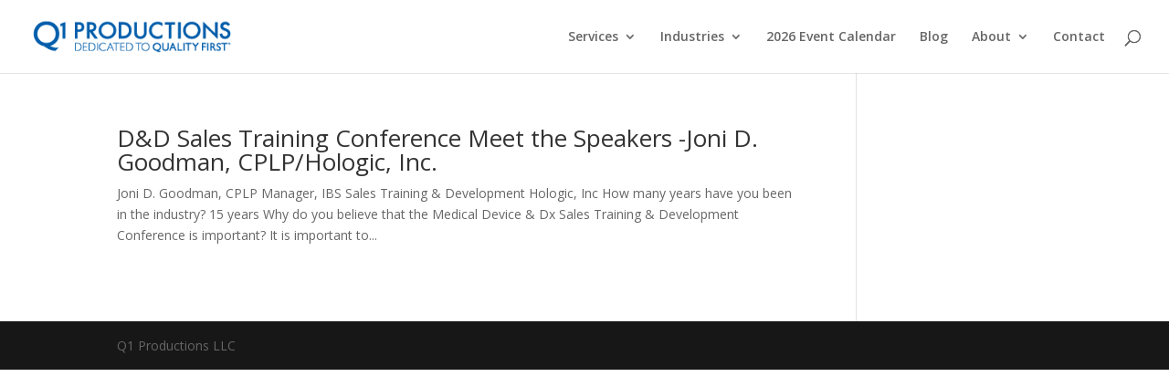

--- FILE ---
content_type: text/html; charset=UTF-8
request_url: https://www.q1productions.com/tag/salestraining14/
body_size: 15726
content:
<!DOCTYPE html>
<html lang="en-US">
<head>
	<meta charset="UTF-8"/>
<meta http-equiv="X-UA-Compatible" content="IE=edge">
	<link rel="pingback" href="https://www.q1productions.com/xmlrpc.php"/>

	<script type="text/javascript">document.documentElement.className='js';</script>

	<script>var et_site_url='https://www.q1productions.com';var et_post_id='0';function et_core_page_resource_fallback(a,b){"undefined"===typeof b&&(b=a.sheet.cssRules&&0===a.sheet.cssRules.length);b&&(a.onerror=null,a.onload=null,a.href?a.href=et_site_url+"/?et_core_page_resource="+a.id+et_post_id:a.src&&(a.src=et_site_url+"/?et_core_page_resource="+a.id+et_post_id))}</script><meta name='robots' content='index, follow, max-image-preview:large, max-snippet:-1, max-video-preview:-1'/>

	<!-- This site is optimized with the Yoast SEO plugin v19.13 - https://yoast.com/wordpress/plugins/seo/ -->
	<title>SalesTraining14 Archives - Q1 Productions</title>
	<link rel="canonical" href="https://www.q1productions.com/tag/salestraining14/"/>
	<meta property="og:locale" content="en_US"/>
	<meta property="og:type" content="article"/>
	<meta property="og:title" content="SalesTraining14 Archives - Q1 Productions"/>
	<meta property="og:url" content="https://www.q1productions.com/tag/salestraining14/"/>
	<meta property="og:site_name" content="Q1 Productions"/>
	<meta property="og:image" content="https://www.q1productions.com/wp-content/uploads/2017/05/Website-Launch-Graphic.jpg"/>
	<meta property="og:image:width" content="999"/>
	<meta property="og:image:height" content="410"/>
	<meta property="og:image:type" content="image/jpeg"/>
	<meta name="twitter:card" content="summary_large_image"/>
	<meta name="twitter:site" content="@Q1Productions"/>
	<script type="application/ld+json" class="yoast-schema-graph">{"@context":"https://schema.org","@graph":[{"@type":"CollectionPage","@id":"https://www.q1productions.com/tag/salestraining14/","url":"https://www.q1productions.com/tag/salestraining14/","name":"SalesTraining14 Archives - Q1 Productions","isPartOf":{"@id":"https://www.q1productions.com/#website"},"breadcrumb":{"@id":"https://www.q1productions.com/tag/salestraining14/#breadcrumb"},"inLanguage":"en-US"},{"@type":"BreadcrumbList","@id":"https://www.q1productions.com/tag/salestraining14/#breadcrumb","itemListElement":[{"@type":"ListItem","position":1,"name":"Home","item":"https://www.q1productions.com/"},{"@type":"ListItem","position":2,"name":"SalesTraining14"}]},{"@type":"WebSite","@id":"https://www.q1productions.com/#website","url":"https://www.q1productions.com/","name":"Q1 Productions","description":"Leader in Conferences, Webinars, and Forums","publisher":{"@id":"https://www.q1productions.com/#organization"},"potentialAction":[{"@type":"SearchAction","target":{"@type":"EntryPoint","urlTemplate":"https://www.q1productions.com/?s={search_term_string}"},"query-input":"required name=search_term_string"}],"inLanguage":"en-US"},{"@type":"Organization","@id":"https://www.q1productions.com/#organization","name":"Q1 Productions","url":"https://www.q1productions.com/","logo":{"@type":"ImageObject","inLanguage":"en-US","@id":"https://www.q1productions.com/#/schema/logo/image/","url":"https://www.q1productions.com/wp-content/uploads/2017/05/Q1-LOGO.jpg","contentUrl":"https://www.q1productions.com/wp-content/uploads/2017/05/Q1-LOGO.jpg","width":1616,"height":249,"caption":"Q1 Productions"},"image":{"@id":"https://www.q1productions.com/#/schema/logo/image/"},"sameAs":["https://www.instagram.com/q1productions/","https://www.linkedin.com/company/q1-productions/","https://www.youtube.com/user/Q1Productions","https://www.facebook.com/Q1Productions/","https://twitter.com/Q1Productions"]}]}</script>
	<!-- / Yoast SEO plugin. -->


<link rel='dns-prefetch' href='//fonts.googleapis.com'/>
<link rel='dns-prefetch' href='//s.w.org'/>
<link rel="alternate" type="application/rss+xml" title="Q1 Productions &raquo; Feed" href="https://www.q1productions.com/feed/"/>
<link rel="alternate" type="application/rss+xml" title="Q1 Productions &raquo; Comments Feed" href="https://www.q1productions.com/comments/feed/"/>
<link rel="alternate" type="application/rss+xml" title="Q1 Productions &raquo; SalesTraining14 Tag Feed" href="https://www.q1productions.com/tag/salestraining14/feed/"/>
<script type="text/javascript">window._wpemojiSettings={"baseUrl":"https:\/\/s.w.org\/images\/core\/emoji\/13.1.0\/72x72\/","ext":".png","svgUrl":"https:\/\/s.w.org\/images\/core\/emoji\/13.1.0\/svg\/","svgExt":".svg","source":{"concatemoji":"https:\/\/www.q1productions.com\/wp-includes\/js\/wp-emoji-release.min.js?ver=5.9.12"}};!function(e,a,t){var n,r,o,i=a.createElement("canvas"),p=i.getContext&&i.getContext("2d");function s(e,t){var a=String.fromCharCode;p.clearRect(0,0,i.width,i.height),p.fillText(a.apply(this,e),0,0);e=i.toDataURL();return p.clearRect(0,0,i.width,i.height),p.fillText(a.apply(this,t),0,0),e===i.toDataURL()}function c(e){var t=a.createElement("script");t.src=e,t.defer=t.type="text/javascript",a.getElementsByTagName("head")[0].appendChild(t)}for(o=Array("flag","emoji"),t.supports={everything:!0,everythingExceptFlag:!0},r=0;r<o.length;r++)t.supports[o[r]]=function(e){if(!p||!p.fillText)return!1;switch(p.textBaseline="top",p.font="600 32px Arial",e){case"flag":return s([127987,65039,8205,9895,65039],[127987,65039,8203,9895,65039])?!1:!s([55356,56826,55356,56819],[55356,56826,8203,55356,56819])&&!s([55356,57332,56128,56423,56128,56418,56128,56421,56128,56430,56128,56423,56128,56447],[55356,57332,8203,56128,56423,8203,56128,56418,8203,56128,56421,8203,56128,56430,8203,56128,56423,8203,56128,56447]);case"emoji":return!s([10084,65039,8205,55357,56613],[10084,65039,8203,55357,56613])}return!1}(o[r]),t.supports.everything=t.supports.everything&&t.supports[o[r]],"flag"!==o[r]&&(t.supports.everythingExceptFlag=t.supports.everythingExceptFlag&&t.supports[o[r]]);t.supports.everythingExceptFlag=t.supports.everythingExceptFlag&&!t.supports.flag,t.DOMReady=!1,t.readyCallback=function(){t.DOMReady=!0},t.supports.everything||(n=function(){t.readyCallback()},a.addEventListener?(a.addEventListener("DOMContentLoaded",n,!1),e.addEventListener("load",n,!1)):(e.attachEvent("onload",n),a.attachEvent("onreadystatechange",function(){"complete"===a.readyState&&t.readyCallback()})),(n=t.source||{}).concatemoji?c(n.concatemoji):n.wpemoji&&n.twemoji&&(c(n.twemoji),c(n.wpemoji)))}(window,document,window._wpemojiSettings);</script>
<meta content="Q1 Productions Divi Child Theme v.1.0" name="generator"/><style type="text/css">
img.wp-smiley,
img.emoji {
	display: inline !important;
	border: none !important;
	box-shadow: none !important;
	height: 1em !important;
	width: 1em !important;
	margin: 0 0.07em !important;
	vertical-align: -0.1em !important;
	background: none !important;
	padding: 0 !important;
}
</style>
	<link rel='stylesheet' id='wp-block-library-css' href='https://www.q1productions.com/wp-includes/css/dist/block-library/A.style.min.css,qver=5.9.12.pagespeed.cf.F57u5S_8rc.css' type='text/css' media='all'/>
<style id='global-styles-inline-css' type='text/css'>
body{--wp--preset--color--black: #000000;--wp--preset--color--cyan-bluish-gray: #abb8c3;--wp--preset--color--white: #ffffff;--wp--preset--color--pale-pink: #f78da7;--wp--preset--color--vivid-red: #cf2e2e;--wp--preset--color--luminous-vivid-orange: #ff6900;--wp--preset--color--luminous-vivid-amber: #fcb900;--wp--preset--color--light-green-cyan: #7bdcb5;--wp--preset--color--vivid-green-cyan: #00d084;--wp--preset--color--pale-cyan-blue: #8ed1fc;--wp--preset--color--vivid-cyan-blue: #0693e3;--wp--preset--color--vivid-purple: #9b51e0;--wp--preset--gradient--vivid-cyan-blue-to-vivid-purple: linear-gradient(135deg,rgba(6,147,227,1) 0%,rgb(155,81,224) 100%);--wp--preset--gradient--light-green-cyan-to-vivid-green-cyan: linear-gradient(135deg,rgb(122,220,180) 0%,rgb(0,208,130) 100%);--wp--preset--gradient--luminous-vivid-amber-to-luminous-vivid-orange: linear-gradient(135deg,rgba(252,185,0,1) 0%,rgba(255,105,0,1) 100%);--wp--preset--gradient--luminous-vivid-orange-to-vivid-red: linear-gradient(135deg,rgba(255,105,0,1) 0%,rgb(207,46,46) 100%);--wp--preset--gradient--very-light-gray-to-cyan-bluish-gray: linear-gradient(135deg,rgb(238,238,238) 0%,rgb(169,184,195) 100%);--wp--preset--gradient--cool-to-warm-spectrum: linear-gradient(135deg,rgb(74,234,220) 0%,rgb(151,120,209) 20%,rgb(207,42,186) 40%,rgb(238,44,130) 60%,rgb(251,105,98) 80%,rgb(254,248,76) 100%);--wp--preset--gradient--blush-light-purple: linear-gradient(135deg,rgb(255,206,236) 0%,rgb(152,150,240) 100%);--wp--preset--gradient--blush-bordeaux: linear-gradient(135deg,rgb(254,205,165) 0%,rgb(254,45,45) 50%,rgb(107,0,62) 100%);--wp--preset--gradient--luminous-dusk: linear-gradient(135deg,rgb(255,203,112) 0%,rgb(199,81,192) 50%,rgb(65,88,208) 100%);--wp--preset--gradient--pale-ocean: linear-gradient(135deg,rgb(255,245,203) 0%,rgb(182,227,212) 50%,rgb(51,167,181) 100%);--wp--preset--gradient--electric-grass: linear-gradient(135deg,rgb(202,248,128) 0%,rgb(113,206,126) 100%);--wp--preset--gradient--midnight: linear-gradient(135deg,rgb(2,3,129) 0%,rgb(40,116,252) 100%);--wp--preset--duotone--dark-grayscale: url('#wp-duotone-dark-grayscale');--wp--preset--duotone--grayscale: url('#wp-duotone-grayscale');--wp--preset--duotone--purple-yellow: url('#wp-duotone-purple-yellow');--wp--preset--duotone--blue-red: url('#wp-duotone-blue-red');--wp--preset--duotone--midnight: url('#wp-duotone-midnight');--wp--preset--duotone--magenta-yellow: url('#wp-duotone-magenta-yellow');--wp--preset--duotone--purple-green: url('#wp-duotone-purple-green');--wp--preset--duotone--blue-orange: url('#wp-duotone-blue-orange');--wp--preset--font-size--small: 13px;--wp--preset--font-size--medium: 20px;--wp--preset--font-size--large: 36px;--wp--preset--font-size--x-large: 42px;}.has-black-color{color: var(--wp--preset--color--black) !important;}.has-cyan-bluish-gray-color{color: var(--wp--preset--color--cyan-bluish-gray) !important;}.has-white-color{color: var(--wp--preset--color--white) !important;}.has-pale-pink-color{color: var(--wp--preset--color--pale-pink) !important;}.has-vivid-red-color{color: var(--wp--preset--color--vivid-red) !important;}.has-luminous-vivid-orange-color{color: var(--wp--preset--color--luminous-vivid-orange) !important;}.has-luminous-vivid-amber-color{color: var(--wp--preset--color--luminous-vivid-amber) !important;}.has-light-green-cyan-color{color: var(--wp--preset--color--light-green-cyan) !important;}.has-vivid-green-cyan-color{color: var(--wp--preset--color--vivid-green-cyan) !important;}.has-pale-cyan-blue-color{color: var(--wp--preset--color--pale-cyan-blue) !important;}.has-vivid-cyan-blue-color{color: var(--wp--preset--color--vivid-cyan-blue) !important;}.has-vivid-purple-color{color: var(--wp--preset--color--vivid-purple) !important;}.has-black-background-color{background-color: var(--wp--preset--color--black) !important;}.has-cyan-bluish-gray-background-color{background-color: var(--wp--preset--color--cyan-bluish-gray) !important;}.has-white-background-color{background-color: var(--wp--preset--color--white) !important;}.has-pale-pink-background-color{background-color: var(--wp--preset--color--pale-pink) !important;}.has-vivid-red-background-color{background-color: var(--wp--preset--color--vivid-red) !important;}.has-luminous-vivid-orange-background-color{background-color: var(--wp--preset--color--luminous-vivid-orange) !important;}.has-luminous-vivid-amber-background-color{background-color: var(--wp--preset--color--luminous-vivid-amber) !important;}.has-light-green-cyan-background-color{background-color: var(--wp--preset--color--light-green-cyan) !important;}.has-vivid-green-cyan-background-color{background-color: var(--wp--preset--color--vivid-green-cyan) !important;}.has-pale-cyan-blue-background-color{background-color: var(--wp--preset--color--pale-cyan-blue) !important;}.has-vivid-cyan-blue-background-color{background-color: var(--wp--preset--color--vivid-cyan-blue) !important;}.has-vivid-purple-background-color{background-color: var(--wp--preset--color--vivid-purple) !important;}.has-black-border-color{border-color: var(--wp--preset--color--black) !important;}.has-cyan-bluish-gray-border-color{border-color: var(--wp--preset--color--cyan-bluish-gray) !important;}.has-white-border-color{border-color: var(--wp--preset--color--white) !important;}.has-pale-pink-border-color{border-color: var(--wp--preset--color--pale-pink) !important;}.has-vivid-red-border-color{border-color: var(--wp--preset--color--vivid-red) !important;}.has-luminous-vivid-orange-border-color{border-color: var(--wp--preset--color--luminous-vivid-orange) !important;}.has-luminous-vivid-amber-border-color{border-color: var(--wp--preset--color--luminous-vivid-amber) !important;}.has-light-green-cyan-border-color{border-color: var(--wp--preset--color--light-green-cyan) !important;}.has-vivid-green-cyan-border-color{border-color: var(--wp--preset--color--vivid-green-cyan) !important;}.has-pale-cyan-blue-border-color{border-color: var(--wp--preset--color--pale-cyan-blue) !important;}.has-vivid-cyan-blue-border-color{border-color: var(--wp--preset--color--vivid-cyan-blue) !important;}.has-vivid-purple-border-color{border-color: var(--wp--preset--color--vivid-purple) !important;}.has-vivid-cyan-blue-to-vivid-purple-gradient-background{background: var(--wp--preset--gradient--vivid-cyan-blue-to-vivid-purple) !important;}.has-light-green-cyan-to-vivid-green-cyan-gradient-background{background: var(--wp--preset--gradient--light-green-cyan-to-vivid-green-cyan) !important;}.has-luminous-vivid-amber-to-luminous-vivid-orange-gradient-background{background: var(--wp--preset--gradient--luminous-vivid-amber-to-luminous-vivid-orange) !important;}.has-luminous-vivid-orange-to-vivid-red-gradient-background{background: var(--wp--preset--gradient--luminous-vivid-orange-to-vivid-red) !important;}.has-very-light-gray-to-cyan-bluish-gray-gradient-background{background: var(--wp--preset--gradient--very-light-gray-to-cyan-bluish-gray) !important;}.has-cool-to-warm-spectrum-gradient-background{background: var(--wp--preset--gradient--cool-to-warm-spectrum) !important;}.has-blush-light-purple-gradient-background{background: var(--wp--preset--gradient--blush-light-purple) !important;}.has-blush-bordeaux-gradient-background{background: var(--wp--preset--gradient--blush-bordeaux) !important;}.has-luminous-dusk-gradient-background{background: var(--wp--preset--gradient--luminous-dusk) !important;}.has-pale-ocean-gradient-background{background: var(--wp--preset--gradient--pale-ocean) !important;}.has-electric-grass-gradient-background{background: var(--wp--preset--gradient--electric-grass) !important;}.has-midnight-gradient-background{background: var(--wp--preset--gradient--midnight) !important;}.has-small-font-size{font-size: var(--wp--preset--font-size--small) !important;}.has-medium-font-size{font-size: var(--wp--preset--font-size--medium) !important;}.has-large-font-size{font-size: var(--wp--preset--font-size--large) !important;}.has-x-large-font-size{font-size: var(--wp--preset--font-size--x-large) !important;}
</style>
<style id='olark-wp-css' media='all'></style>
<link rel='stylesheet' id='divi-parent-css' href='https://www.q1productions.com/wp-content/themes/Divi/A.style.css,qver=5.9.12.pagespeed.cf.nnTsSDmqhv.css' type='text/css' media='all'/>
<style id='child-style-css' media='all'>.blurb_image_top_left div.et_pb_main_blurb_image{display:block!important;text-align:left!important}.blurb_image_top_left span.et_pb_image_wrap{margin:0!important}</style>
<link rel='stylesheet' id='divi-fonts-css' href='https://fonts.googleapis.com/css?family=Open+Sans:300italic,400italic,600italic,700italic,800italic,400,300,600,700,800&#038;subset=latin,latin-ext&#038;display=swap' type='text/css' media='all'/>
<style id='divi-style-css' media='all'>.blurb_image_top_left div.et_pb_main_blurb_image{display:block!important;text-align:left!important}.blurb_image_top_left span.et_pb_image_wrap{margin:0!important}</style>
<link rel='stylesheet' id='divi_module_acf-styles-css' href='https://www.q1productions.com/wp-content/plugins/divi_module_acf%204.0/styles/style.min.css?ver=1.0.0' type='text/css' media='all'/>
<link rel='stylesheet' id='divi-flipbox-styles-css' href='https://www.q1productions.com/wp-content/plugins/flip-cards-module-divi/styles/style.min.css?ver=0.9.4' type='text/css' media='all'/>
<script type='text/javascript' src='https://www.q1productions.com/wp-includes/js/jquery/jquery.min.js,qver=3.6.0.pagespeed.jm.izqK4d2SK0.js' id='jquery-core-js'></script>
<script type='text/javascript' src='https://www.q1productions.com/wp-includes/js/jquery/jquery-migrate.min.js,qver=3.3.2.pagespeed.jm.Ws-UgblvVg.js' id='jquery-migrate-js'></script>
<script type='text/javascript' id='olark-wp-js-extra'>//<![CDATA[
var olark_vars={"site_ID":"5541-611-10-5413","expand":"0","float":"0","override_lang":"0","lang":"","api":"","mobile":"1","woocommerce":"","woocommerce_version":null,"enable_cartsaver":"0"};
//]]></script>
<script src="https://www.q1productions.com/wp-content/plugins/olark-live-chat,_public,_js,_olark-wp-public.js,qver==1.0.0+sticky-menu-or-anything-on-scroll,_assets,_js,_jq-sticky-anything.min.js,qver==2.1.1.pagespeed.jc.2kfsM7kDx0.js"></script><script>eval(mod_pagespeed_I3_xdG9IGl);</script>
<script>eval(mod_pagespeed_ER1PPMIFqH);</script>
<link rel="https://api.w.org/" href="https://www.q1productions.com/wp-json/"/><link rel="alternate" type="application/json" href="https://www.q1productions.com/wp-json/wp/v2/tags/590"/><link rel="EditURI" type="application/rsd+xml" title="RSD" href="https://www.q1productions.com/xmlrpc.php?rsd"/>
<link rel="wlwmanifest" type="application/wlwmanifest+xml" href="https://www.q1productions.com/wp-includes/wlwmanifest.xml"/> 
<meta name="generator" content="WordPress 5.9.12"/>
<meta name="viewport" content="width=device-width, initial-scale=1.0, maximum-scale=1.0, user-scalable=0"/><link rel="preload" href="https://www.q1productions.com/wp-content/themes/Divi/core/admin/fonts/modules.ttf" as="font" crossorigin="anonymous"><link rel="shortcut icon" href="https://q1productions.com/wp-content/uploads/2017/05/favicon.ico"/><!-- Google Tag Manager -->
<script>(function(w,d,s,l,i){w[l]=w[l]||[];w[l].push({'gtm.start':new Date().getTime(),event:'gtm.js'});var f=d.getElementsByTagName(s)[0],j=d.createElement(s),dl=l!='dataLayer'?'&l='+l:'';j.async=true;j.src='https://www.googletagmanager.com/gtm.js?id='+i+dl;f.parentNode.insertBefore(j,f);})(window,document,'script','dataLayer','GTM-W28346N');</script>
<!-- End Google Tag Manager -->



<!-- ADD GOOGLE VERIFICATION -->
<meta name="google-site-verification" content="NqBX1254QsO1KvLwxTUYn2qQHaeO27_P3-Xwfi1aI4k"><!-- END GOOGLE VERIFICATION --><link rel="stylesheet" id="et-divi-customizer-global-cached-inline-styles" href="https://www.q1productions.com/wp-content/et-cache/global/A.et-divi-customizer-global-1768578544379.min.css.pagespeed.cf.LSUoCXdafQ.css" onerror="et_core_page_resource_fallback(this, true)" onload="et_core_page_resource_fallback(this)"/></head>
<body class="archive tag tag-salestraining14 tag-590 et_pb_button_helper_class et_fullwidth_nav et_fullwidth_secondary_nav et_fixed_nav et_show_nav et_primary_nav_dropdown_animation_fade et_secondary_nav_dropdown_animation_fade et_header_style_left et_pb_footer_columns4 et_cover_background et_pb_gutter osx et_pb_gutters3 et_smooth_scroll et_right_sidebar et_divi_theme et-db et_minified_js et_minified_css">
<svg xmlns="http://www.w3.org/2000/svg" viewBox="0 0 0 0" width="0" height="0" focusable="false" role="none" style="visibility: hidden; position: absolute; left: -9999px; overflow: hidden;"><defs><filter id="wp-duotone-dark-grayscale"><feColorMatrix color-interpolation-filters="sRGB" type="matrix" values=" .299 .587 .114 0 0 .299 .587 .114 0 0 .299 .587 .114 0 0 .299 .587 .114 0 0 "/><feComponentTransfer color-interpolation-filters="sRGB"><feFuncR type="table" tableValues="0 0.49803921568627"/><feFuncG type="table" tableValues="0 0.49803921568627"/><feFuncB type="table" tableValues="0 0.49803921568627"/><feFuncA type="table" tableValues="1 1"/></feComponentTransfer><feComposite in2="SourceGraphic" operator="in"/></filter></defs></svg><svg xmlns="http://www.w3.org/2000/svg" viewBox="0 0 0 0" width="0" height="0" focusable="false" role="none" style="visibility: hidden; position: absolute; left: -9999px; overflow: hidden;"><defs><filter id="wp-duotone-grayscale"><feColorMatrix color-interpolation-filters="sRGB" type="matrix" values=" .299 .587 .114 0 0 .299 .587 .114 0 0 .299 .587 .114 0 0 .299 .587 .114 0 0 "/><feComponentTransfer color-interpolation-filters="sRGB"><feFuncR type="table" tableValues="0 1"/><feFuncG type="table" tableValues="0 1"/><feFuncB type="table" tableValues="0 1"/><feFuncA type="table" tableValues="1 1"/></feComponentTransfer><feComposite in2="SourceGraphic" operator="in"/></filter></defs></svg><svg xmlns="http://www.w3.org/2000/svg" viewBox="0 0 0 0" width="0" height="0" focusable="false" role="none" style="visibility: hidden; position: absolute; left: -9999px; overflow: hidden;"><defs><filter id="wp-duotone-purple-yellow"><feColorMatrix color-interpolation-filters="sRGB" type="matrix" values=" .299 .587 .114 0 0 .299 .587 .114 0 0 .299 .587 .114 0 0 .299 .587 .114 0 0 "/><feComponentTransfer color-interpolation-filters="sRGB"><feFuncR type="table" tableValues="0.54901960784314 0.98823529411765"/><feFuncG type="table" tableValues="0 1"/><feFuncB type="table" tableValues="0.71764705882353 0.25490196078431"/><feFuncA type="table" tableValues="1 1"/></feComponentTransfer><feComposite in2="SourceGraphic" operator="in"/></filter></defs></svg><svg xmlns="http://www.w3.org/2000/svg" viewBox="0 0 0 0" width="0" height="0" focusable="false" role="none" style="visibility: hidden; position: absolute; left: -9999px; overflow: hidden;"><defs><filter id="wp-duotone-blue-red"><feColorMatrix color-interpolation-filters="sRGB" type="matrix" values=" .299 .587 .114 0 0 .299 .587 .114 0 0 .299 .587 .114 0 0 .299 .587 .114 0 0 "/><feComponentTransfer color-interpolation-filters="sRGB"><feFuncR type="table" tableValues="0 1"/><feFuncG type="table" tableValues="0 0.27843137254902"/><feFuncB type="table" tableValues="0.5921568627451 0.27843137254902"/><feFuncA type="table" tableValues="1 1"/></feComponentTransfer><feComposite in2="SourceGraphic" operator="in"/></filter></defs></svg><svg xmlns="http://www.w3.org/2000/svg" viewBox="0 0 0 0" width="0" height="0" focusable="false" role="none" style="visibility: hidden; position: absolute; left: -9999px; overflow: hidden;"><defs><filter id="wp-duotone-midnight"><feColorMatrix color-interpolation-filters="sRGB" type="matrix" values=" .299 .587 .114 0 0 .299 .587 .114 0 0 .299 .587 .114 0 0 .299 .587 .114 0 0 "/><feComponentTransfer color-interpolation-filters="sRGB"><feFuncR type="table" tableValues="0 0"/><feFuncG type="table" tableValues="0 0.64705882352941"/><feFuncB type="table" tableValues="0 1"/><feFuncA type="table" tableValues="1 1"/></feComponentTransfer><feComposite in2="SourceGraphic" operator="in"/></filter></defs></svg><svg xmlns="http://www.w3.org/2000/svg" viewBox="0 0 0 0" width="0" height="0" focusable="false" role="none" style="visibility: hidden; position: absolute; left: -9999px; overflow: hidden;"><defs><filter id="wp-duotone-magenta-yellow"><feColorMatrix color-interpolation-filters="sRGB" type="matrix" values=" .299 .587 .114 0 0 .299 .587 .114 0 0 .299 .587 .114 0 0 .299 .587 .114 0 0 "/><feComponentTransfer color-interpolation-filters="sRGB"><feFuncR type="table" tableValues="0.78039215686275 1"/><feFuncG type="table" tableValues="0 0.94901960784314"/><feFuncB type="table" tableValues="0.35294117647059 0.47058823529412"/><feFuncA type="table" tableValues="1 1"/></feComponentTransfer><feComposite in2="SourceGraphic" operator="in"/></filter></defs></svg><svg xmlns="http://www.w3.org/2000/svg" viewBox="0 0 0 0" width="0" height="0" focusable="false" role="none" style="visibility: hidden; position: absolute; left: -9999px; overflow: hidden;"><defs><filter id="wp-duotone-purple-green"><feColorMatrix color-interpolation-filters="sRGB" type="matrix" values=" .299 .587 .114 0 0 .299 .587 .114 0 0 .299 .587 .114 0 0 .299 .587 .114 0 0 "/><feComponentTransfer color-interpolation-filters="sRGB"><feFuncR type="table" tableValues="0.65098039215686 0.40392156862745"/><feFuncG type="table" tableValues="0 1"/><feFuncB type="table" tableValues="0.44705882352941 0.4"/><feFuncA type="table" tableValues="1 1"/></feComponentTransfer><feComposite in2="SourceGraphic" operator="in"/></filter></defs></svg><svg xmlns="http://www.w3.org/2000/svg" viewBox="0 0 0 0" width="0" height="0" focusable="false" role="none" style="visibility: hidden; position: absolute; left: -9999px; overflow: hidden;"><defs><filter id="wp-duotone-blue-orange"><feColorMatrix color-interpolation-filters="sRGB" type="matrix" values=" .299 .587 .114 0 0 .299 .587 .114 0 0 .299 .587 .114 0 0 .299 .587 .114 0 0 "/><feComponentTransfer color-interpolation-filters="sRGB"><feFuncR type="table" tableValues="0.098039215686275 1"/><feFuncG type="table" tableValues="0 0.66274509803922"/><feFuncB type="table" tableValues="0.84705882352941 0.41960784313725"/><feFuncA type="table" tableValues="1 1"/></feComponentTransfer><feComposite in2="SourceGraphic" operator="in"/></filter></defs></svg>	<div id="page-container">

	
	
			<header id="main-header" data-height-onload="66">
			<div class="container clearfix et_menu_container">
							<div class="logo_container">
					<span class="logo_helper"></span>
					<a href="https://www.q1productions.com/">
						<img src="https://q1productions.com/wp-content/uploads/2018/01/q1menu-logo-1.3.17.png" width="93" height="43" alt="Q1 Productions" id="logo" data-height-percentage="44"/>
					</a>
				</div>
							<div id="et-top-navigation" data-height="66" data-fixed-height="66">
											<nav id="top-menu-nav">
						<ul id="top-menu" class="nav"><li id="menu-item-25532" class="menu-item menu-item-type-custom menu-item-object-custom menu-item-has-children menu-item-25532"><a title="mega-menu" href="#">Services</a>
<ul class="sub-menu">
	<li id="menu-item-25600" class="menu-item menu-item-type-post_type menu-item-object-page menu-item-25600"><a href="https://www.q1productions.com/conferences/">Conferences</a></li>
	<li id="menu-item-91393" class="menu-item menu-item-type-post_type menu-item-object-page menu-item-91393"><a href="https://www.q1productions.com/upcoming-webinars/">Webinars</a></li>
	<li id="menu-item-68528" class="menu-item menu-item-type-custom menu-item-object-custom menu-item-68528"><a href="https://www.q1healthcareforums.com/">Forums</a></li>
	<li id="menu-item-96881" class="menu-item menu-item-type-post_type menu-item-object-page menu-item-96881"><a href="https://www.q1productions.com/hotel-sourcing/">Hotel Sourcing</a></li>
</ul>
</li>
<li id="menu-item-25533" class="menu-item menu-item-type-custom menu-item-object-custom menu-item-has-children menu-item-25533"><a href="https://q1productions.com/#industries">Industries</a>
<ul class="sub-menu">
	<li id="menu-item-25540" class="menu-item menu-item-type-post_type menu-item-object-page menu-item-25540"><a href="https://www.q1productions.com/medical-device-industry/">Medical Device</a></li>
	<li id="menu-item-25538" class="menu-item menu-item-type-post_type menu-item-object-page menu-item-25538"><a href="https://www.q1productions.com/pharmaceutical-industry/">Pharmaceutical</a></li>
	<li id="menu-item-25537" class="menu-item menu-item-type-post_type menu-item-object-page menu-item-25537"><a href="https://www.q1productions.com/life-science-industry/">Life Science</a></li>
	<li id="menu-item-25539" class="menu-item menu-item-type-post_type menu-item-object-page menu-item-25539"><a href="https://www.q1productions.com/diagnostic-industry/">Diagnostic</a></li>
	<li id="menu-item-25536" class="menu-item menu-item-type-post_type menu-item-object-page menu-item-25536"><a href="https://www.q1productions.com/q1food/">Food and Beverage</a></li>
</ul>
</li>
<li id="menu-item-98955" class="menu-item menu-item-type-post_type menu-item-object-page menu-item-98955"><a href="https://www.q1productions.com/2026-event-calendar/">2026 Event Calendar</a></li>
<li id="menu-item-61454" class="menu-item menu-item-type-post_type menu-item-object-page menu-item-61454"><a href="https://www.q1productions.com/blog/">Blog</a></li>
<li id="menu-item-25543" class="menu-item menu-item-type-post_type menu-item-object-page menu-item-has-children menu-item-25543"><a href="https://www.q1productions.com/about-us/">About</a>
<ul class="sub-menu">
	<li id="menu-item-61467" class="menu-item menu-item-type-post_type menu-item-object-page menu-item-61467"><a href="https://www.q1productions.com/about-us/">About Us</a></li>
	<li id="menu-item-71045" class="menu-item menu-item-type-post_type menu-item-object-page menu-item-71045"><a href="https://www.q1productions.com/meet-the-team/">Meet the Team</a></li>
	<li id="menu-item-25548" class="menu-item menu-item-type-post_type menu-item-object-page menu-item-25548"><a href="https://www.q1productions.com/mailing-list/">Mailing List</a></li>
	<li id="menu-item-48584" class="menu-item menu-item-type-post_type menu-item-object-page menu-item-48584"><a href="https://www.q1productions.com/attendee-stories/">Attendee Stories</a></li>
	<li id="menu-item-25545" class="menu-item menu-item-type-post_type menu-item-object-page menu-item-25545"><a href="https://www.q1productions.com/careers/">Career Opportunities</a></li>
</ul>
</li>
<li id="menu-item-61451" class="menu-item menu-item-type-post_type menu-item-object-page menu-item-61451"><a href="https://www.q1productions.com/contact-us/">Contact</a></li>
</ul>						</nav>
					
					
					
										<div id="et_top_search">
						<span id="et_search_icon"></span>
					</div>
					
					<div id="et_mobile_nav_menu">
				<div class="mobile_nav closed">
					<span class="select_page">Select Page</span>
					<span class="mobile_menu_bar mobile_menu_bar_toggle"></span>
				</div>
			</div>				</div> <!-- #et-top-navigation -->
			</div> <!-- .container -->
			<div class="et_search_outer">
				<div class="container et_search_form_container">
					<form role="search" method="get" class="et-search-form" action="https://www.q1productions.com/">
					<input type="search" class="et-search-field" placeholder="Search &hellip;" value="" name="s" title="Search for:"/>					</form>
					<span class="et_close_search_field"></span>
				</div>
			</div>
		</header> <!-- #main-header -->
			<div id="et-main-area">
	
<div id="main-content">
	<div class="container">
		<div id="content-area" class="clearfix">
			<div id="left-area">
		
					<article id="post-3594" class="et_pb_post post-3594 post type-post status-publish format-standard hentry category-blog tag-device-diagnostic-sales-training tag-hologic tag-joni-d-goodman tag-sales-training tag-salestraining14 tag-speaker-interview">

				
															<h2 class="entry-title"><a href="https://www.q1productions.com/hologic-speaker-interview/">D&#038;D Sales Training Conference Meet the Speakers -Joni D. Goodman, CPLP/Hologic, Inc.</a></h2>
					
					Joni D. Goodman, CPLP Manager, IBS Sales Training &amp; Development Hologic, Inc How many years have you been in the industry? 15 years Why do you believe that the Medical Device &amp; Dx Sales Training &amp; Development Conference is important? It is important to...				
					</article> <!-- .et_pb_post -->
			<div class="pagination clearfix">
	<div class="alignleft"></div>
	<div class="alignright"></div>
</div>			</div> <!-- #left-area -->

					</div> <!-- #content-area -->
	</div> <!-- .container -->
</div> <!-- #main-content -->


	<span class="et_pb_scroll_top et-pb-icon"></span>


			<footer id="main-footer">
				

		
				<div id="footer-bottom">
					<div class="container clearfix">
				<div id="footer-info">Q1 Productions LLC </div>					</div>	<!-- .container -->
				</div>
			</footer> <!-- #main-footer -->
		</div> <!-- #et-main-area -->


	</div> <!-- #page-container -->

	<script type="text/javascript">var overlays_with_css_trigger={'92371':'amplexor','91142':'amplexor','88227':'amplexor','87641':'amplexor','87164':'amplexor','86768':'amplexor','86633':'amplexor','85136':'amplexor',};</script><script type="text/javascript">var overlays_with_automatic_trigger={'99046':'{"at_type":"0","at_value":"0","at_onceperload":"0"}','98939':'{"at_type":"0","at_value":"0","at_onceperload":"0"}','98895':'{"at_type":"0","at_value":"0","at_onceperload":"0"}','98779':'{"at_type":"0","at_value":"0","at_onceperload":"0"}','98773':'{"at_type":"0","at_value":"0","at_onceperload":"0"}','98596':'{"at_type":"0","at_value":"0","at_onceperload":"0"}','98337':'{"at_type":"0","at_value":"0","at_onceperload":"0"}','98238':'{"at_type":"0","at_value":"0","at_onceperload":"0"}','97976':'{"at_type":"0","at_value":"0","at_onceperload":"0"}','97946':'{"at_type":"0","at_value":"0","at_onceperload":"0"}','97863':'{"at_type":"0","at_value":"0","at_onceperload":"0"}','97807':'{"at_type":"0","at_value":"0","at_onceperload":"0"}','97777':'{"at_type":"0","at_value":"0","at_onceperload":"0"}','97758':'{"at_type":"0","at_value":"0","at_onceperload":"0"}','97755':'{"at_type":"0","at_value":"0","at_onceperload":"0"}','97630':'{"at_type":"0","at_value":"0","at_onceperload":"0"}','97622':'{"at_type":"0","at_value":"0","at_onceperload":"0"}','97618':'{"at_type":"0","at_value":"0","at_onceperload":"0"}','97551':'{"at_type":"0","at_value":"0","at_onceperload":"0"}','97363':'{"at_type":"0","at_value":"0","at_onceperload":"0"}','96256':'{"at_type":"0","at_value":"0","at_onceperload":"0"}','96150':'{"at_type":"0","at_value":"0","at_onceperload":"0"}','96004':'{"at_type":"0","at_value":"0","at_onceperload":"0"}','95965':'{"at_type":"0","at_value":"0","at_onceperload":"0"}','95893':'{"at_type":"0","at_value":"0","at_onceperload":"0"}','95886':'{"at_type":"0","at_value":"0","at_onceperload":"0"}','95585':'{"at_type":"0","at_value":"0","at_onceperload":"0"}','95356':'{"at_type":"0","at_value":"0","at_onceperload":"0"}','95266':'{"at_type":"0","at_value":"0","at_onceperload":"0"}','95256':'{"at_type":"0","at_value":"0","at_onceperload":"0"}','95195':'{"at_type":"0","at_value":"0","at_onceperload":"0"}','94755':'{"at_type":"0","at_value":"0","at_onceperload":"0"}','94661':'{"at_type":"0","at_value":"0","at_onceperload":"0"}','94354':'{"at_type":"0","at_value":"0","at_onceperload":"0"}','94072':'{"at_type":"0","at_value":"0","at_onceperload":"0"}','94068':'{"at_type":"0","at_value":"0","at_onceperload":"0"}','94060':'{"at_type":"0","at_value":"0","at_onceperload":"0"}','93910':'{"at_type":"0","at_value":"0","at_onceperload":"0"}','93847':'{"at_type":"0","at_value":"0","at_onceperload":"0"}','93621':'{"at_type":"0","at_value":"0","at_onceperload":"0"}','93618':'{"at_type":"0","at_value":"0","at_onceperload":"0"}','93571':'{"at_type":"0","at_value":"0","at_onceperload":"0"}','93283':'{"at_type":"0","at_value":"0","at_onceperload":"0"}','93210':'{"at_type":"0","at_value":"0","at_onceperload":"0"}','93073':'{"at_type":"0","at_value":"0","at_onceperload":"0"}','93019':'{"at_type":"0","at_value":"0","at_onceperload":"0"}','92808':'{"at_type":"0","at_value":"0","at_onceperload":"0"}','92748':'{"at_type":"0","at_value":"0","at_onceperload":"0"}','92710':'{"at_type":"0","at_value":"0","at_onceperload":"0"}','92574':'{"at_type":"0","at_value":"0","at_onceperload":"0"}','92553':'{"at_type":"0","at_value":"0","at_onceperload":"0"}','92546':'{"at_type":"0","at_value":"0","at_onceperload":"0"}','92527':'{"at_type":"0","at_value":"0","at_onceperload":"0"}','92101':'{"at_type":"0","at_value":"0","at_onceperload":"0"}','92396':'{"at_type":"0","at_value":"0","at_onceperload":"0"}','92371':'{"at_type":"0","at_value":"0","at_onceperload":"0"}','92316':'{"at_type":"0","at_value":"0","at_onceperload":"0"}','92313':'{"at_type":"0","at_value":"0","at_onceperload":"0"}','92219':'{"at_type":"0","at_value":"0","at_onceperload":"0"}','92206':'{"at_type":"0","at_value":"0","at_onceperload":"0"}','92169':'{"at_type":"0","at_value":"0","at_onceperload":"0"}','92161':'{"at_type":"0","at_value":"0","at_onceperload":"0"}','92156':'{"at_type":"0","at_value":"0","at_onceperload":"0"}','92106':'{"at_type":"0","at_value":"0","at_onceperload":"0"}','92091':'{"at_type":"0","at_value":"0","at_onceperload":"0"}','91989':'{"at_type":"0","at_value":"0","at_onceperload":"0"}','91980':'{"at_type":"0","at_value":"0","at_onceperload":"0"}','91890':'{"at_type":"0","at_value":"0","at_onceperload":"0"}','91276':'{"at_type":"0","at_value":"0","at_onceperload":"0"}','91253':'{"at_type":"0","at_value":"0","at_onceperload":"0"}','91251':'{"at_type":"0","at_value":"0","at_onceperload":"0"}','91249':'{"at_type":"0","at_value":"0","at_onceperload":"0"}','91174':'{"at_type":"0","at_value":"0","at_onceperload":"0"}','91142':'{"at_type":"0","at_value":"0","at_onceperload":"0"}','91139':'{"at_type":"0","at_value":"0","at_onceperload":"0"}','89647':'{"at_type":"0","at_value":"0","at_onceperload":"0"}','89643':'{"at_type":"0","at_value":"0","at_onceperload":"0"}','88830':'{"at_type":"0","at_value":"0","at_onceperload":"0"}','88780':'{"at_type":"0","at_value":"0","at_onceperload":"0"}','88701':'{"at_type":"0","at_value":"0","at_onceperload":"0"}','88680':'{"at_type":"0","at_value":"0","at_onceperload":"0"}','88668':'{"at_type":"0","at_value":"0","at_onceperload":"0"}','88504':'{"at_type":"0","at_value":"0","at_onceperload":"0"}','88497':'{"at_type":"0","at_value":"0","at_onceperload":"0"}','88342':'{"at_type":"0","at_value":"0","at_onceperload":"0"}','88340':'{"at_type":"0","at_value":"0","at_onceperload":"0"}','88338':'{"at_type":"0","at_value":"0","at_onceperload":"0"}','88336':'{"at_type":"0","at_value":"0","at_onceperload":"0"}','88334':'{"at_type":"0","at_value":"0","at_onceperload":"0"}','88284':'{"at_type":"0","at_value":"0","at_onceperload":"0"}','88227':'{"at_type":"0","at_value":"0","at_onceperload":"0"}','88221':'{"at_type":"0","at_value":"0","at_onceperload":"0"}','88101':'{"at_type":"0","at_value":"0","at_onceperload":"0"}','88096':'{"at_type":"0","at_value":"0","at_onceperload":"0"}','87995':'{"at_type":"0","at_value":"0","at_onceperload":"0"}','87949':'{"at_type":"0","at_value":"0","at_onceperload":"0"}','87886':'{"at_type":"0","at_value":"0","at_onceperload":"0"}','87649':'{"at_type":"0","at_value":"0","at_onceperload":"0"}','87641':'{"at_type":"0","at_value":"0","at_onceperload":"0"}','87634':'{"at_type":"0","at_value":"0","at_onceperload":"0"}','87629':'{"at_type":"0","at_value":"0","at_onceperload":"0"}','87614':'{"at_type":"0","at_value":"0","at_onceperload":"0"}','87611':'{"at_type":"0","at_value":"0","at_onceperload":"0"}','87607':'{"at_type":"0","at_value":"0","at_onceperload":"0"}','87595':'{"at_type":"0","at_value":"0","at_onceperload":"0"}','87588':'{"at_type":"0","at_value":"0","at_onceperload":"0"}','87586':'{"at_type":"0","at_value":"0","at_onceperload":"0"}','87561':'{"at_type":"0","at_value":"0","at_onceperload":"0"}','87438':'{"at_type":"0","at_value":"0","at_onceperload":"0"}','87435':'{"at_type":"0","at_value":"0","at_onceperload":"0"}','87406':'{"at_type":"0","at_value":"0","at_onceperload":"0"}','87384':'{"at_type":"0","at_value":"0","at_onceperload":"0"}','87375':'{"at_type":"0","at_value":"0","at_onceperload":"0"}','87201':'{"at_type":"0","at_value":"0","at_onceperload":"0"}','87164':'{"at_type":"0","at_value":"0","at_onceperload":"0"}','87115':'{"at_type":"0","at_value":"0","at_onceperload":"0"}','86978':'{"at_type":"0","at_value":"0","at_onceperload":"0"}','86830':'{"at_type":"0","at_value":"0","at_onceperload":"0"}','86768':'{"at_type":"0","at_value":"0","at_onceperload":"0"}','86688':'{"at_type":"0","at_value":"0","at_onceperload":"0"}','86633':'{"at_type":"0","at_value":"0","at_onceperload":"0"}','85168':'{"at_type":"0","at_value":"0","at_onceperload":"0"}','85163':'{"at_type":"0","at_value":"0","at_onceperload":"0"}','85136':'{"at_type":"0","at_value":"0","at_onceperload":"0"}',};</script><style></style><style id="divioverlay-styles"></style><div id="divioverlay-links"></div><div id="sidebar-overlay" class="hiddenMainContainer">	<div id="divi-overlay-container-92371" class="overlay-container">
	<div class="divioverlay-bg animate__animated"></div>
		<div id="overlay-92371" class="divioverlay" style="display:none;" data-bgcolor="rgba(255,255,255,0.01)" data-enablebgblur="0" data-preventscroll="0" data-scrolltop="" data-cookie="0" data-enableajax="0" data-contentloaded="0" data-animationin="slideInUp" data-animationout="slideOutDown" data-animationspeedin="0.5" data-animationspeedout="0.5">
			
						
			<div class="animate__animated entry-content">
			<div id="et-boc" class="et-boc">
			
		<div class="et-l et-l--post">
			<div class="et_builder_inner_content et_pb_gutters3">
		<div class="dov_dv_section et_pb_section_dov_92371_0 et_pb_with_background et_section_regular">
				
				
				
				
					<div class="et_pb_row et_pb_row_dov_92371_1">
				<div class="et_pb_column et_pb_column_4_4 et_pb_column_dov_92371_2  et_pb_css_mix_blend_mode_passthrough et-last-child">
				
				
				<div class="et_pb_button_module_wrapper et_pb_button_dov_92371_3_wrapper et_pb_button_alignment_right et_pb_module ">
				<a class="et_pb_button et_pb_custom_button_icon et_pb_button_dov_92371_3 close-divi-overlay et_pb_bg_layout_light" href="#close" data-icon="&#x51;">close</a>
			</div>
			</div> <!-- .et_pb_column -->
				
				
			</div> <!-- .et_pb_row --><div class="et_pb_row et_pb_row_dov_92371_4">
				<div class="et_pb_column et_pb_column_4_4 et_pb_column_dov_92371_5  et_pb_css_mix_blend_mode_passthrough et-last-child">
				
				
				<div class="et_pb_module et_pb_image et_pb_image_dov_92371_6">
				
				
				<span class="et_pb_image_wrap "><img src="https://www.q1productions.com/wp-content/uploads/2023/02/xVeranex,402x.png.pagespeed.ic.LN3ZOrF1Bw.webp" alt="" title="Veranex@2x" srcset="https://www.q1productions.com/wp-content/uploads/2023/02/xVeranex,402x.png.pagespeed.ic.LN3ZOrF1Bw.webp 1068w, https://www.q1productions.com/wp-content/uploads/2023/02/xVeranex,402x-980x307.png.pagespeed.ic.CU92kxMjDZ.webp 980w, https://www.q1productions.com/wp-content/uploads/2023/02/xVeranex,402x-480x151.png.pagespeed.ic.C2lLoSEmR6.webp 480w" sizes="(min-width: 0px) and (max-width: 480px) 480px, (min-width: 481px) and (max-width: 980px) 980px, (min-width: 981px) 1068px, 100vw" class="wp-image-92369"/></span>
			</div><div class="et_pb_module et_pb_text et_pb_text_dov_92371_7  et_pb_text_align_left et_pb_bg_layout_light">
				
				
				<div class="et_pb_text_inner"><p>At Veranex, we can help you with concept through to commercialization by enabling:<br/>• Accelerated speed to market<br/>• Controlled development costs<br/>• Development risk mitigation<br/>• Market viability assessment</p>
<p>At every stage, we navigate our clients to realize efficiencies in cost and time with our integrated and comprehensive solutions.</p></div>
			</div> <!-- .et_pb_text --><div class="et_pb_button_module_wrapper et_pb_button_dov_92371_8_wrapper et_pb_button_alignment_center et_pb_module ">
				<a class="et_pb_button et_pb_button_dov_92371_8 et_pb_bg_layout_light" href="https://www.veranexsolutions.com/" target="_blank">Visit Sponsor Website</a>
			</div>
			</div> <!-- .et_pb_column -->
				
				
			</div> <!-- .et_pb_row -->
				
				
			</div> <!-- .dov_dv_section -->
		</div><!-- .et_builder_inner_content -->
	</div><!-- .et-l -->
	
			
		</div><!-- #et-boc -->
					</div>
			
		</div>
	</div>
		<div id="divi-overlay-container-91142" class="overlay-container">
	<div class="divioverlay-bg animate__animated"></div>
		<div id="overlay-91142" class="divioverlay" style="display:none;" data-bgcolor="rgba(255,255,255,0.01)" data-enablebgblur="0" data-preventscroll="0" data-scrolltop="" data-cookie="0" data-enableajax="0" data-contentloaded="0" data-animationin="slideInUp" data-animationout="slideOutDown" data-animationspeedin="0.5" data-animationspeedout="0.5">
			
						
			<div class="animate__animated entry-content">
			<div id="et-boc" class="et-boc">
			
		<div class="et-l et-l--post">
			<div class="et_builder_inner_content et_pb_gutters3">
		<div class="dov_dv_section et_pb_section_dov_91142_9 et_pb_with_background et_section_regular">
				
				
				
				
					<div class="et_pb_row et_pb_row_dov_91142_10">
				<div class="et_pb_column et_pb_column_4_4 et_pb_column_dov_91142_11  et_pb_css_mix_blend_mode_passthrough et-last-child">
				
				
				<div class="et_pb_button_module_wrapper et_pb_button_dov_91142_12_wrapper et_pb_button_alignment_right et_pb_module ">
				<a class="et_pb_button et_pb_custom_button_icon et_pb_button_dov_91142_12 close-divi-overlay et_pb_bg_layout_light" href="#close" data-icon="&#x51;">close</a>
			</div>
			</div> <!-- .et_pb_column -->
				
				
			</div> <!-- .et_pb_row --><div class="et_pb_row et_pb_row_dov_91142_13">
				<div class="et_pb_column et_pb_column_4_4 et_pb_column_dov_91142_14  et_pb_css_mix_blend_mode_passthrough et-last-child">
				
				
				<div class="et_pb_module et_pb_image et_pb_image_dov_91142_15">
				
				
				<span class="et_pb_image_wrap "><img src="https://www.q1productions.com/wp-content/uploads/2022/07/xValueConnected-Logo.jpg.pagespeed.ic._uyN9TK8rz.webp" alt="" title="Basic RGB" srcset="https://www.q1productions.com/wp-content/uploads/2022/07/xValueConnected-Logo.jpg.pagespeed.ic._uyN9TK8rz.webp 1654w, https://www.q1productions.com/wp-content/uploads/2022/07/xValueConnected-Logo-1280x540.jpg.pagespeed.ic.WtzhRCZMvI.webp 1280w, https://www.q1productions.com/wp-content/uploads/2022/07/xValueConnected-Logo-980x414.jpg.pagespeed.ic.FfGSZOEg4V.webp 980w, https://www.q1productions.com/wp-content/uploads/2022/07/xValueConnected-Logo-480x203.jpg.pagespeed.ic.Zy0o9zjsU8.webp 480w" sizes="(min-width: 0px) and (max-width: 480px) 480px, (min-width: 481px) and (max-width: 980px) 980px, (min-width: 981px) and (max-width: 1280px) 1280px, (min-width: 1281px) 1654px, 100vw" class="wp-image-88859"/></span>
			</div><div class="et_pb_module et_pb_text et_pb_text_dov_91142_16  et_pb_text_align_left et_pb_bg_layout_light">
				
				
				<div class="et_pb_text_inner"><p>Every 35 minutes, a new medical technology reaches the market. However, only a few companies will achieve market adoption for their products. Our mission is to ensure that you are one of them.</p>
<p>ValueConnected is the #1 hands-on partner for medical technology and digital healthcare companies that must demonstrate their products' value to stakeholders.</p>
<p>We involve a sales approach with market access knowledge and artificial intelligence to quantify and demonstrate the critical value drivers for payers and providers, shifting their focus from product price to value.</p>
<p>Since 2013 our team has completed more than 1,000 international projects, and we now look forward to working with you.</p>
<div> </div></div>
			</div> <!-- .et_pb_text --><div class="et_pb_button_module_wrapper et_pb_button_dov_91142_17_wrapper et_pb_button_alignment_center et_pb_module ">
				<a class="et_pb_button et_pb_button_dov_91142_17 et_pb_bg_layout_light" href="https://www.valueconnected.com/" target="_blank">Visit Sponsor Website</a>
			</div>
			</div> <!-- .et_pb_column -->
				
				
			</div> <!-- .et_pb_row -->
				
				
			</div> <!-- .dov_dv_section -->
		</div><!-- .et_builder_inner_content -->
	</div><!-- .et-l -->
	
			
		</div><!-- #et-boc -->
					</div>
			
		</div>
	</div>
		<div id="divi-overlay-container-88227" class="overlay-container">
	<div class="divioverlay-bg animate__animated"></div>
		<div id="overlay-88227" class="divioverlay" style="display:none;" data-bgcolor="rgba(255,255,255,0.01)" data-enablebgblur="0" data-preventscroll="0" data-scrolltop="" data-cookie="0" data-enableajax="0" data-contentloaded="0" data-animationin="slideInUp" data-animationout="slideOutDown" data-animationspeedin="0.5" data-animationspeedout="0.5">
			
						
			<div class="animate__animated entry-content">
			<div id="et-boc" class="et-boc">
			
		<div class="et-l et-l--post">
			<div class="et_builder_inner_content et_pb_gutters3">
		<div class="dov_dv_section et_pb_section_dov_88227_18 et_pb_with_background et_section_regular">
				
				
				
				
					<div class="et_pb_row et_pb_row_dov_88227_19">
				<div class="et_pb_column et_pb_column_4_4 et_pb_column_dov_88227_20  et_pb_css_mix_blend_mode_passthrough et-last-child">
				
				
				<div class="et_pb_button_module_wrapper et_pb_button_dov_88227_21_wrapper et_pb_button_alignment_right et_pb_module ">
				<a class="et_pb_button et_pb_custom_button_icon et_pb_button_dov_88227_21 close-divi-overlay et_pb_bg_layout_light" href="#close" data-icon="&#x51;">close</a>
			</div>
			</div> <!-- .et_pb_column -->
				
				
			</div> <!-- .et_pb_row --><div class="et_pb_row et_pb_row_dov_88227_22">
				<div class="et_pb_column et_pb_column_4_4 et_pb_column_dov_88227_23  et_pb_css_mix_blend_mode_passthrough et-last-child">
				
				
				<div class="et_pb_module et_pb_image et_pb_image_dov_88227_24">
				
				
				<span class="et_pb_image_wrap "><img src="https://www.q1productions.com/wp-content/uploads/2022/03/xTraining-Pros,402x.png.pagespeed.ic.mcS1PRRx5L.webp" alt="" title="Training Pros@2x" srcset="https://www.q1productions.com/wp-content/uploads/2022/03/xTraining-Pros,402x.png.pagespeed.ic.mcS1PRRx5L.webp 540w, https://www.q1productions.com/wp-content/uploads/2022/03/xTraining-Pros,402x-480x263.png.pagespeed.ic.N9D-nxQ_Kf.webp 480w" sizes="(min-width: 0px) and (max-width: 480px) 480px, (min-width: 481px) 540px, 100vw" class="wp-image-88228"/></span>
			</div><div class="et_pb_module et_pb_text et_pb_text_dov_88227_25  et_pb_text_align_left et_pb_bg_layout_light">
				
				
				<div class="et_pb_text_inner"><p>Since TrainingPros was founded in 1997, we have been dedicated to helping our clients find the right consultant for their projects. 25 years later, we are proud to have helped hundreds of clients complete their projects and thousands of consultants find great assignments. We continue to focus on helping our clients and consultants as well as our community as a certified women-owned, award-winning staffing company that works exclusively with Learning &amp; Development professionals to match consultants to client projects.</p></div>
			</div> <!-- .et_pb_text --><div class="et_pb_button_module_wrapper et_pb_button_dov_88227_26_wrapper et_pb_button_alignment_center et_pb_module ">
				<a class="et_pb_button et_pb_button_dov_88227_26 et_pb_bg_layout_light" href="https://training-pros.com/" target="_blank">Visit Sponsor Website</a>
			</div>
			</div> <!-- .et_pb_column -->
				
				
			</div> <!-- .et_pb_row -->
				
				
			</div> <!-- .dov_dv_section -->
		</div><!-- .et_builder_inner_content -->
	</div><!-- .et-l -->
	
			
		</div><!-- #et-boc -->
					</div>
			
		</div>
	</div>
		<div id="divi-overlay-container-87641" class="overlay-container">
	<div class="divioverlay-bg animate__animated"></div>
		<div id="overlay-87641" class="divioverlay" style="display:none;" data-bgcolor="rgba(255,255,255,0.01)" data-enablebgblur="0" data-preventscroll="0" data-scrolltop="" data-cookie="0" data-enableajax="0" data-contentloaded="0" data-animationin="slideInUp" data-animationout="slideOutDown" data-animationspeedin="0.5" data-animationspeedout="0.5">
			
						
			<div class="animate__animated entry-content">
			<div id="et-boc" class="et-boc">
			
		<div class="et-l et-l--post">
			<div class="et_builder_inner_content et_pb_gutters3">
		<div class="dov_dv_section et_pb_section_dov_87641_27 et_pb_with_background et_section_regular">
				
				
				
				
					<div class="et_pb_row et_pb_row_dov_87641_28">
				<div class="et_pb_column et_pb_column_4_4 et_pb_column_dov_87641_29  et_pb_css_mix_blend_mode_passthrough et-last-child">
				
				
				<div class="et_pb_button_module_wrapper et_pb_button_dov_87641_30_wrapper et_pb_button_alignment_right et_pb_module ">
				<a class="et_pb_button et_pb_custom_button_icon et_pb_button_dov_87641_30 close-divi-overlay et_pb_bg_layout_light" href="#close" data-icon="&#x51;">close</a>
			</div>
			</div> <!-- .et_pb_column -->
				
				
			</div> <!-- .et_pb_row --><div class="et_pb_row et_pb_row_dov_87641_31">
				<div class="et_pb_column et_pb_column_4_4 et_pb_column_dov_87641_32  et_pb_css_mix_blend_mode_passthrough et-last-child">
				
				
				<div class="et_pb_module et_pb_image et_pb_image_dov_87641_33">
				
				
				<span class="et_pb_image_wrap "><img src="https://www.q1productions.com/wp-content/uploads/2021/10/xTelcor,402x.png.pagespeed.ic.PAQitYO4nt.webp" alt="" title="Telcor@2x" srcset="https://www.q1productions.com/wp-content/uploads/2021/10/xTelcor,402x.png.pagespeed.ic.PAQitYO4nt.webp 1002w, https://www.q1productions.com/wp-content/uploads/2021/10/xTelcor,402x-980x238.png.pagespeed.ic.31y6s9ARal.webp 980w, https://www.q1productions.com/wp-content/uploads/2021/10/xTelcor,402x-480x116.png.pagespeed.ic.vXHMGfOK6T.webp 480w" sizes="(min-width: 0px) and (max-width: 480px) 480px, (min-width: 481px) and (max-width: 980px) 980px, (min-width: 981px) 1002px, 100vw" class="wp-image-86432"/></span>
			</div><div class="et_pb_module et_pb_text et_pb_text_dov_87641_34  et_pb_text_align_left et_pb_bg_layout_light">
				
				
				<div class="et_pb_text_inner"><p>TELCOR is the proven leader of health care software solutions for revenue cycle management (RCM) software and services designed specifically for laboratories. TELCOR RCM, our SaaS solution, and TELCOR Revenue Cycle Services, our billing service, are designed to streamline workflow, improve collections, and provide real-time analytics. Our software and service solutions are designed for the unique challenges and requirements of laboratory specialties and the clients they serve. With full access to data, labs have complete visibility of their data and can track key performance indicators. No other vendor works as hard ensuring you get paid for the work you do.</p></div>
			</div> <!-- .et_pb_text --><div class="et_pb_button_module_wrapper et_pb_button_dov_87641_35_wrapper et_pb_button_alignment_center et_pb_module ">
				<a class="et_pb_button et_pb_button_dov_87641_35 et_pb_bg_layout_light" href="https://www.telcor.com/" target="_blank">Visit Sponsor Website</a>
			</div>
			</div> <!-- .et_pb_column -->
				
				
			</div> <!-- .et_pb_row -->
				
				
			</div> <!-- .dov_dv_section -->
		</div><!-- .et_builder_inner_content -->
	</div><!-- .et-l -->
	
			
		</div><!-- #et-boc -->
					</div>
			
		</div>
	</div>
		<div id="divi-overlay-container-87164" class="overlay-container">
	<div class="divioverlay-bg animate__animated"></div>
		<div id="overlay-87164" class="divioverlay" style="display:none;" data-bgcolor="rgba(255,255,255,0.01)" data-enablebgblur="0" data-preventscroll="0" data-scrolltop="" data-cookie="0" data-enableajax="0" data-contentloaded="0" data-animationin="slideInUp" data-animationout="slideOutDown" data-animationspeedin="0.5" data-animationspeedout="0.5">
			
						
			<div class="animate__animated entry-content">
			<div id="et-boc" class="et-boc">
			
		<div class="et-l et-l--post">
			<div class="et_builder_inner_content et_pb_gutters3">
		<div class="dov_dv_section et_pb_section_dov_87164_36 et_pb_with_background et_section_regular">
				
				
				
				
					<div class="et_pb_row et_pb_row_dov_87164_37">
				<div class="et_pb_column et_pb_column_4_4 et_pb_column_dov_87164_38  et_pb_css_mix_blend_mode_passthrough et-last-child">
				
				
				<div class="et_pb_button_module_wrapper et_pb_button_dov_87164_39_wrapper et_pb_button_alignment_right et_pb_module ">
				<a class="et_pb_button et_pb_custom_button_icon et_pb_button_dov_87164_39 close-divi-overlay et_pb_bg_layout_light" href="#close" data-icon="&#x51;">close</a>
			</div>
			</div> <!-- .et_pb_column -->
				
				
			</div> <!-- .et_pb_row --><div class="et_pb_row et_pb_row_dov_87164_40">
				<div class="et_pb_column et_pb_column_4_4 et_pb_column_dov_87164_41  et_pb_css_mix_blend_mode_passthrough et-last-child">
				
				
				<div class="et_pb_module et_pb_image et_pb_image_dov_87164_42">
				
				
				<span class="et_pb_image_wrap "><img src="https://www.q1productions.com/wp-content/uploads/2021/12/xtpm_logo.png.pagespeed.ic.uCgiOpHCT6.webp" alt="" title="tpm_logo" class="wp-image-97866"/></span>
			</div><div class="et_pb_module et_pb_text et_pb_text_dov_87164_43  et_pb_text_align_left et_pb_bg_layout_light">
				
				
				<div class="et_pb_text_inner"><p>At Tipping Point Media, we pride ourselves on developing innovative, creative, and technically advanced virtual training and digital marketing solutions for the life sciences industry.</p>
<p>We push the limits of what's possible using Augmented and Virtual Reality to create revolutionary experiences proven to increase audience engagement and retention rates.</p>
<p>Our dedicated team of educators, medical experts, certified programmers, and digital renaissance innovators are committed to creating high-quality custom creations that bring your company's vision to life.</p></div>
			</div> <!-- .et_pb_text --><div class="et_pb_button_module_wrapper et_pb_button_dov_87164_44_wrapper et_pb_button_alignment_center et_pb_module ">
				<a class="et_pb_button et_pb_button_dov_87164_44 et_pb_bg_layout_light" href="https://tipmedia.com/" target="_blank">Visit Sponsor Website</a>
			</div>
			</div> <!-- .et_pb_column -->
				
				
			</div> <!-- .et_pb_row -->
				
				
			</div> <!-- .dov_dv_section -->
		</div><!-- .et_builder_inner_content -->
	</div><!-- .et-l -->
	
			
		</div><!-- #et-boc -->
					</div>
			
		</div>
	</div>
		<div id="divi-overlay-container-86768" class="overlay-container">
	<div class="divioverlay-bg animate__animated"></div>
		<div id="overlay-86768" class="divioverlay" style="display:none;" data-bgcolor="rgba(255,255,255,0.01)" data-enablebgblur="0" data-preventscroll="0" data-scrolltop="" data-cookie="0" data-enableajax="0" data-contentloaded="0" data-animationin="slideInUp" data-animationout="slideOutDown" data-animationspeedin="0.5" data-animationspeedout="0.5">
			
						
			<div class="animate__animated entry-content">
			<div id="et-boc" class="et-boc">
			
		<div class="et-l et-l--post">
			<div class="et_builder_inner_content et_pb_gutters3">
		<div class="dov_dv_section et_pb_section_dov_86768_45 et_pb_with_background et_section_regular">
				
				
				
				
					<div class="et_pb_row et_pb_row_dov_86768_46">
				<div class="et_pb_column et_pb_column_4_4 et_pb_column_dov_86768_47  et_pb_css_mix_blend_mode_passthrough et-last-child">
				
				
				<div class="et_pb_button_module_wrapper et_pb_button_dov_86768_48_wrapper et_pb_button_alignment_right et_pb_module ">
				<a class="et_pb_button et_pb_custom_button_icon et_pb_button_dov_86768_48 close-divi-overlay et_pb_bg_layout_light" href="#close" data-icon="&#x51;">close</a>
			</div>
			</div> <!-- .et_pb_column -->
				
				
			</div> <!-- .et_pb_row --><div class="et_pb_row et_pb_row_dov_86768_49">
				<div class="et_pb_column et_pb_column_4_4 et_pb_column_dov_86768_50  et_pb_css_mix_blend_mode_passthrough et-last-child">
				
				
				<div class="et_pb_module et_pb_image et_pb_image_dov_86768_51">
				
				
				<span class="et_pb_image_wrap "><img src="https://www.q1productions.com/wp-content/uploads/2021/11/xVantagePoint,402x.png.pagespeed.ic.0HByHeSKFm.webp" alt="" title="VantagePoint@2x" srcset="https://www.q1productions.com/wp-content/uploads/2021/11/xVantagePoint,402x.png.pagespeed.ic.0HByHeSKFm.webp 1081w, https://www.q1productions.com/wp-content/uploads/2021/11/xVantagePoint,402x-980x178.png.pagespeed.ic.sjH1HNhGkx.webp 980w, https://www.q1productions.com/wp-content/uploads/2021/11/xVantagePoint,402x-480x87.png.pagespeed.ic.maH8aCPFju.webp 480w" sizes="(min-width: 0px) and (max-width: 480px) 480px, (min-width: 481px) and (max-width: 980px) 980px, (min-width: 981px) 1081px, 100vw" class="wp-image-86659"/></span>
			</div><div class="et_pb_module et_pb_text et_pb_text_dov_86768_52  et_pb_text_align_left et_pb_bg_layout_light">
				
				
				<div class="et_pb_text_inner"><p>VantagePoint Performance trains Salespeople to be more fluent and comfortable across different situations needing different sales approaches, and we train Sales Managers to be better coaches and team leaders, with more focus and less stress.</p>
<div>We’re different from the average sales training company because:</div>
<div>
<ul>
<li>We don’t believe that one approach, one system, or one methodology is absolutely superior. All have something to offer, and the “best approach” or “best system” depends on the sales situation. This is what our applied, academic research tells us.</li>
<li>Our use of data science, specifically Machine Learning, helps us learn about our clients more meaningfully. We provide insights from each client’s data to help them understand what drives the success of their top-performing Salespeople and Sales Managers.</li>
<li>We are constantly feeding what we learn back into our training products, and we invest a bigger slice of our total energy into this innovation than the average sales training company. Our clients can access always-refreshed intellectual property and content through our training subscriptions.</li>
</ul>
</div></div>
			</div> <!-- .et_pb_text --><div class="et_pb_button_module_wrapper et_pb_button_dov_86768_53_wrapper et_pb_button_alignment_center et_pb_module ">
				<a class="et_pb_button et_pb_button_dov_86768_53 et_pb_bg_layout_light" href="https://www.vantagepointperformance.com/" target="_blank">Visit Sponsor Website</a>
			</div>
			</div> <!-- .et_pb_column -->
				
				
			</div> <!-- .et_pb_row -->
				
				
			</div> <!-- .dov_dv_section -->
		</div><!-- .et_builder_inner_content -->
	</div><!-- .et-l -->
	
			
		</div><!-- #et-boc -->
					</div>
			
		</div>
	</div>
		<div id="divi-overlay-container-86633" class="overlay-container">
	<div class="divioverlay-bg animate__animated"></div>
		<div id="overlay-86633" class="divioverlay" style="display:none;" data-bgcolor="rgba(255,255,255,0.01)" data-enablebgblur="0" data-preventscroll="0" data-scrolltop="" data-cookie="0" data-enableajax="0" data-contentloaded="0" data-animationin="slideInUp" data-animationout="slideOutDown" data-animationspeedin="0.5" data-animationspeedout="0.5">
			
						
			<div class="animate__animated entry-content">
			<div id="et-boc" class="et-boc">
			
		<div class="et-l et-l--post">
			<div class="et_builder_inner_content et_pb_gutters3">
		<div class="dov_dv_section et_pb_section_dov_86633_54 et_pb_with_background et_section_regular">
				
				
				
				
					<div class="et_pb_row et_pb_row_dov_86633_55">
				<div class="et_pb_column et_pb_column_4_4 et_pb_column_dov_86633_56  et_pb_css_mix_blend_mode_passthrough et-last-child">
				
				
				<div class="et_pb_button_module_wrapper et_pb_button_dov_86633_57_wrapper et_pb_button_alignment_right et_pb_module ">
				<a class="et_pb_button et_pb_custom_button_icon et_pb_button_dov_86633_57 close-divi-overlay et_pb_bg_layout_light" href="#close" data-icon="&#x51;">close</a>
			</div>
			</div> <!-- .et_pb_column -->
				
				
			</div> <!-- .et_pb_row --><div class="et_pb_row et_pb_row_dov_86633_58">
				<div class="et_pb_column et_pb_column_4_4 et_pb_column_dov_86633_59  et_pb_css_mix_blend_mode_passthrough et-last-child">
				
				
				<div class="et_pb_module et_pb_image et_pb_image_dov_86633_60">
				
				
				<span class="et_pb_image_wrap "><img src="https://www.q1productions.com/wp-content/uploads/2021/11/xTrialCard,402x.png.pagespeed.ic.ahv2_e72T_.webp" alt="" title="TrialCard@2x" srcset="https://www.q1productions.com/wp-content/uploads/2021/11/xTrialCard,402x.png.pagespeed.ic.ahv2_e72T_.webp 1471w, https://www.q1productions.com/wp-content/uploads/2021/11/xTrialCard,402x-1280x327.png.pagespeed.ic.9oRji0Yv66.webp 1280w, https://www.q1productions.com/wp-content/uploads/2021/11/xTrialCard,402x-980x250.png.pagespeed.ic.uZTZGiDVJ2.webp 980w, https://www.q1productions.com/wp-content/uploads/2021/11/xTrialCard,402x-480x123.png.pagespeed.ic.adLaWSTWIX.webp 480w" sizes="(min-width: 0px) and (max-width: 480px) 480px, (min-width: 481px) and (max-width: 980px) 980px, (min-width: 981px) and (max-width: 1280px) 1280px, (min-width: 1281px) 1471px, 100vw" class="wp-image-86634"/></span>
			</div><div class="et_pb_module et_pb_text et_pb_text_dov_86633_61  et_pb_text_align_left et_pb_bg_layout_light">
				
				
				<div class="et_pb_text_inner"><p><em>Policy Reporter</em><em>, </em>acquired by TrialCard in 2019, provides innovative healthcare software solutions to track payer policies in near real-time and enhances market access for the therapies patients need most. The company’s patented software-driven solutions include a suite of billing and reimbursement tools for providers and laboratories, market intelligence tools for payers, and a suite of market access solutions for life science companies. Its clients include some of the world’s largest pharmaceutical and healthcare companies. </p></div>
			</div> <!-- .et_pb_text --><div class="et_pb_button_module_wrapper et_pb_button_dov_86633_62_wrapper et_pb_button_alignment_center et_pb_module ">
				<a class="et_pb_button et_pb_button_dov_86633_62 et_pb_bg_layout_light" href="https://www.policyreporter.com/" target="_blank">Visit Sponsor Website</a>
			</div>
			</div> <!-- .et_pb_column -->
				
				
			</div> <!-- .et_pb_row -->
				
				
			</div> <!-- .dov_dv_section -->
		</div><!-- .et_builder_inner_content -->
	</div><!-- .et-l -->
	
			
		</div><!-- #et-boc -->
					</div>
			
		</div>
	</div>
		<div id="divi-overlay-container-85136" class="overlay-container">
	<div class="divioverlay-bg animate__animated"></div>
		<div id="overlay-85136" class="divioverlay" style="display:none;" data-bgcolor="rgba(255,255,255,0.01)" data-enablebgblur="0" data-preventscroll="0" data-scrolltop="" data-cookie="0" data-enableajax="0" data-contentloaded="0" data-animationin="slideInUp" data-animationout="slideOutDown" data-animationspeedin="0.5" data-animationspeedout="0.5">
			
						
			<div class="animate__animated entry-content">
			<div id="et-boc" class="et-boc">
			
		<div class="et-l et-l--post">
			<div class="et_builder_inner_content et_pb_gutters3">
		<div class="dov_dv_section et_pb_section_dov_85136_63 et_pb_with_background et_section_regular">
				
				
				
				
					<div class="et_pb_row et_pb_row_dov_85136_64">
				<div class="et_pb_column et_pb_column_4_4 et_pb_column_dov_85136_65  et_pb_css_mix_blend_mode_passthrough et-last-child">
				
				
				<div class="et_pb_button_module_wrapper et_pb_button_dov_85136_66_wrapper et_pb_button_alignment_right et_pb_module ">
				<a class="et_pb_button et_pb_custom_button_icon et_pb_button_dov_85136_66 close-divi-overlay et_pb_bg_layout_light" href="#close" data-icon="&#x51;">close</a>
			</div>
			</div> <!-- .et_pb_column -->
				
				
			</div> <!-- .et_pb_row --><div class="et_pb_row et_pb_row_dov_85136_67">
				<div class="et_pb_column et_pb_column_4_4 et_pb_column_dov_85136_68  et_pb_css_mix_blend_mode_passthrough et-last-child">
				
				
				<div class="et_pb_module et_pb_image et_pb_image_dov_85136_69">
				
				
				<span class="et_pb_image_wrap "><img src="https://www.q1productions.com/wp-content/uploads/2021/10/xTelcor,402x.png.pagespeed.ic.PAQitYO4nt.webp" alt="" title="Telcor@2x" srcset="https://www.q1productions.com/wp-content/uploads/2021/10/xTelcor,402x.png.pagespeed.ic.PAQitYO4nt.webp 1002w, https://www.q1productions.com/wp-content/uploads/2021/10/xTelcor,402x-980x238.png.pagespeed.ic.31y6s9ARal.webp 980w, https://www.q1productions.com/wp-content/uploads/2021/10/xTelcor,402x-480x116.png.pagespeed.ic.vXHMGfOK6T.webp 480w" sizes="(min-width: 0px) and (max-width: 480px) 480px, (min-width: 481px) and (max-width: 980px) 980px, (min-width: 981px) 1002px, 100vw" class="wp-image-86432"/></span>
			</div><div class="et_pb_module et_pb_text et_pb_text_dov_85136_70  et_pb_text_align_left et_pb_bg_layout_light">
				
				
				<div class="et_pb_text_inner"><p>TELCOR is the proven leader of health care software solutions for revenue cycle management (RCM) software and services designed specifically for laboratories. TELCOR RCM, our SaaS solution, and TELCOR Revenue Cycle Services, our billing service, are designed to streamline workflow, improve collections, and provide real-time analytics. Our software and service solutions are designed for the unique challenges and requirements of laboratory specialties and the clients they serve. With full access to data, labs have complete visibility of their data and can track key performance indicators. No other vendor works as hard ensuring you get paid for the work you do.</p></div>
			</div> <!-- .et_pb_text --><div class="et_pb_button_module_wrapper et_pb_button_dov_85136_71_wrapper et_pb_button_alignment_center et_pb_module ">
				<a class="et_pb_button et_pb_button_dov_85136_71 et_pb_bg_layout_light" href="https://www.telcor.com/" target="_blank">Visit Sponsor Website</a>
			</div>
			</div> <!-- .et_pb_column -->
				
				
			</div> <!-- .et_pb_row -->
				
				
			</div> <!-- .dov_dv_section -->
		</div><!-- .et_builder_inner_content -->
	</div><!-- .et-l -->
	
			
		</div><!-- #et-boc -->
					</div>
			
		</div>
	</div>
	</div>		<script type="text/javascript">var divioverlays_ajaxurl="https://www.q1productions.com/",divioverlays_us="12e8384c78",divioverlays_loadingimg="https://www.q1productions.com/wp-content/plugins/divi-overlays/assets/img/divilife-loader.svg";</script>
		<!-- Google Tag Manager (noscript) -->
<noscript><iframe src="https://www.googletagmanager.com/ns.html?id=GTM-W28346N" height="0" width="0" style="display:none;visibility:hidden"></iframe></noscript>
<!-- End Google Tag Manager (noscript) -->

<link rel='stylesheet' id='divi-overlays-animate-style-css' href='//cdnjs.cloudflare.com/ajax/libs/animate.css/4.1.1/animate.min.css?ver=4.1.1' type='text/css' media='all'/>
<link rel='stylesheet' id='divi-overlays-customanimations-css' href='https://www.q1productions.com/wp-content/plugins/divi-overlays/assets/css/A.custom_animations.css,qver=2.9.7.1.pagespeed.cf.ZdrYH_SY7f.css' type='text/css' media='all'/>
<link rel='stylesheet' id='divi-overlays-custom_style_css-css' href='https://www.q1productions.com/wp-content/plugins/divi-overlays/assets/css/A.style.css,qver=2.9.7.1.pagespeed.cf.AjDyqNCnk5.css' type='text/css' media='all'/>
<script type='text/javascript' id='stickThis-js-extra'>//<![CDATA[
var sticky_anything_engage={"element":"#stickymenu","topspace":"0","minscreenwidth":"0","maxscreenwidth":"999999","zindex":"999999","legacymode":"","dynamicmode":"","debugmode":"","pushup":"","adminbar":"1"};
//]]></script>
<script type='text/javascript' id='stickThis-js'>//<![CDATA[
(function($){$(document).ready(function($){var thisIsSomeBreakpoint=''
$(sticky_anything_engage.element).stickThis({top:sticky_anything_engage.topspace,minscreenwidth:sticky_anything_engage.minscreenwidth,maxscreenwidth:sticky_anything_engage.maxscreenwidth,zindex:sticky_anything_engage.zindex,legacymode:sticky_anything_engage.legacymode,dynamicmode:sticky_anything_engage.dynamicmode,debugmode:sticky_anything_engage.debugmode,pushup:sticky_anything_engage.pushup,adminbar:sticky_anything_engage.adminbar});});}(jQuery));
//]]></script>
<script type='text/javascript' id='divi-custom-script-js-extra'>//<![CDATA[
var DIVI={"item_count":"%d Item","items_count":"%d Items"};var et_shortcodes_strings={"previous":"Previous","next":"Next"};var et_pb_custom={"ajaxurl":"https:\/\/www.q1productions.com\/wp-admin\/admin-ajax.php","images_uri":"https:\/\/www.q1productions.com\/wp-content\/themes\/Divi\/images","builder_images_uri":"https:\/\/www.q1productions.com\/wp-content\/themes\/Divi\/includes\/builder\/images","et_frontend_nonce":"b2785b6777","subscription_failed":"Please, check the fields below to make sure you entered the correct information.","et_ab_log_nonce":"3ed10e678f","fill_message":"Please, fill in the following fields:","contact_error_message":"Please, fix the following errors:","invalid":"Invalid email","captcha":"Captcha","prev":"Prev","previous":"Previous","next":"Next","wrong_captcha":"You entered the wrong number in captcha.","wrong_checkbox":"Checkbox","ignore_waypoints":"no","is_divi_theme_used":"1","widget_search_selector":".widget_search","ab_tests":[],"is_ab_testing_active":"","page_id":"3594","unique_test_id":"","ab_bounce_rate":"5","is_cache_plugin_active":"no","is_shortcode_tracking":"","tinymce_uri":""};var et_builder_utils_params={"condition":{"diviTheme":true,"extraTheme":false},"scrollLocations":["app","top"],"builderScrollLocations":{"desktop":"app","tablet":"app","phone":"app"},"onloadScrollLocation":"app","builderType":"fe"};var et_frontend_scripts={"builderCssContainerPrefix":"#et-boc","builderCssLayoutPrefix":"#et-boc .et-l"};var et_pb_box_shadow_elements=[];var et_pb_motion_elements={"desktop":[],"tablet":[],"phone":[]};var et_pb_sticky_elements=[];
//]]></script>
<script type='text/javascript' src='https://www.q1productions.com/wp-content/themes/Divi/js/custom.unified.js?ver=4.9.7' id='divi-custom-script-js'></script>
<script src="https://www.q1productions.com/wp-content/plugins,_divi_module_acf,P204.0,_scripts,_frontend-bundle.min.js,qver==1.0.0+plugins,_flip-cards-module-divi,_scripts,_frontend-bundle.min.js,qver==0.9.4+themes,_Divi,_core,_admin,_js,_common.js,qver==4.9.7+plugins,_divi-overlays,_assets,_js,_jquery.exitintent.js,qver==2.9.7.1+plugins,_divi-overlays,_assets,_js,_custom.js,qver==2.9.7.1.pagespeed.jc.LUyBiH4rXF.js"></script><script>eval(mod_pagespeed_ELr1cA_px4);</script>
<script>eval(mod_pagespeed_YpyqziU2EK);</script>
<script>eval(mod_pagespeed_88lFZuJd_j);</script>
<script>eval(mod_pagespeed_a5JhUzB8FX);</script>
<script>eval(mod_pagespeed_4Y1VGVQdZA);</script>
<style id="et-builder-module-design-3594-cached-inline-styles">.et-db #et-boc .et-l .et_pb_section_dov_92371_0.et_pb_section{padding-top:0px;padding-right:20px;padding-bottom:0px;padding-left:20px;margin-top:80px;background-color:#FFFFFF!important}.et-db #et-boc .et-l .et_pb_section_dov_91142_9.et_pb_section{padding-top:0px;padding-right:20px;padding-bottom:0px;padding-left:20px;margin-top:80px;background-color:#FFFFFF!important}.et-db #et-boc .et-l .et_pb_section_dov_85136_63.et_pb_section{padding-top:0px;padding-right:20px;padding-bottom:0px;padding-left:20px;margin-top:80px;background-color:#FFFFFF!important}.et-db #et-boc .et-l .et_pb_section_dov_86633_54.et_pb_section{padding-top:0px;padding-right:20px;padding-bottom:0px;padding-left:20px;margin-top:80px;background-color:#FFFFFF!important}.et-db #et-boc .et-l .et_pb_section_dov_86768_45.et_pb_section{padding-top:0px;padding-right:20px;padding-bottom:0px;padding-left:20px;margin-top:80px;background-color:#FFFFFF!important}.et-db #et-boc .et-l .et_pb_section_dov_87641_27.et_pb_section{padding-top:0px;padding-right:20px;padding-bottom:0px;padding-left:20px;margin-top:80px;background-color:#FFFFFF!important}.et-db #et-boc .et-l .et_pb_section_dov_88227_18.et_pb_section{padding-top:0px;padding-right:20px;padding-bottom:0px;padding-left:20px;margin-top:80px;background-color:#FFFFFF!important}.et-db #et-boc .et-l .et_pb_section_dov_87164_36.et_pb_section{padding-top:0px;padding-right:20px;padding-bottom:0px;padding-left:20px;margin-top:80px;background-color:#FFFFFF!important}.et-db #et-boc .et-l .et_pb_row_dov_88227_19.et_pb_row{padding-top:0px!important;padding-right:0px!important;padding-bottom:0px!important;padding-left:0px!important;margin-top:0px!important;margin-right:0px!important;margin-bottom:0px!important;margin-left:0px!important;padding-top:0px;padding-right:0px;padding-bottom:0px;padding-left:0px}.et-db #et-boc .et-l .et_pb_row_dov_85136_64.et_pb_row{padding-top:0px!important;padding-right:0px!important;padding-bottom:0px!important;padding-left:0px!important;margin-top:0px!important;margin-right:0px!important;margin-bottom:0px!important;margin-left:0px!important;padding-top:0px;padding-right:0px;padding-bottom:0px;padding-left:0px}.et-db #et-boc .et-l .et_pb_row_dov_86633_55.et_pb_row{padding-top:0px!important;padding-right:0px!important;padding-bottom:0px!important;padding-left:0px!important;margin-top:0px!important;margin-right:0px!important;margin-bottom:0px!important;margin-left:0px!important;padding-top:0px;padding-right:0px;padding-bottom:0px;padding-left:0px}.et-db #et-boc .et-l .et_pb_row_dov_87641_28.et_pb_row{padding-top:0px!important;padding-right:0px!important;padding-bottom:0px!important;padding-left:0px!important;margin-top:0px!important;margin-right:0px!important;margin-bottom:0px!important;margin-left:0px!important;padding-top:0px;padding-right:0px;padding-bottom:0px;padding-left:0px}.et-db #et-boc .et-l .et_pb_row_dov_86768_46.et_pb_row{padding-top:0px!important;padding-right:0px!important;padding-bottom:0px!important;padding-left:0px!important;margin-top:0px!important;margin-right:0px!important;margin-bottom:0px!important;margin-left:0px!important;padding-top:0px;padding-right:0px;padding-bottom:0px;padding-left:0px}.et-db #et-boc .et-l .et_pb_row_dov_87164_37.et_pb_row{padding-top:0px!important;padding-right:0px!important;padding-bottom:0px!important;padding-left:0px!important;margin-top:0px!important;margin-right:0px!important;margin-bottom:0px!important;margin-left:0px!important;padding-top:0px;padding-right:0px;padding-bottom:0px;padding-left:0px}.et-db #et-boc .et-l .et_pb_row_dov_91142_10.et_pb_row{padding-top:0px!important;padding-right:0px!important;padding-bottom:0px!important;padding-left:0px!important;margin-top:0px!important;margin-right:0px!important;margin-bottom:0px!important;margin-left:0px!important;padding-top:0px;padding-right:0px;padding-bottom:0px;padding-left:0px}.et-db #et-boc .et-l .et_pb_row_dov_92371_1.et_pb_row{padding-top:0px!important;padding-right:0px!important;padding-bottom:0px!important;padding-left:0px!important;margin-top:0px!important;margin-right:0px!important;margin-bottom:0px!important;margin-left:0px!important;padding-top:0px;padding-right:0px;padding-bottom:0px;padding-left:0px}.et-db #et-boc .et-l .et_pb_row_dov_86633_55,body.et-db #page-container .et-db #et-boc .et-l #et-boc .et-l .et_pb_row_dov_86633_55.et_pb_row,body.et_pb_pagebuilder_layout.single.et-db #page-container #et-boc .et-l #et-boc .et-l .et_pb_row_dov_86633_55.et_pb_row,body.et_pb_pagebuilder_layout.single.et_full_width_page.et-db #page-container #et-boc .et-l #et-boc .et-l .et_pb_row_dov_86633_55.et_pb_row{width:100%}.et-db #et-boc .et-l .et_pb_row_dov_92371_1,body.et-db #page-container .et-db #et-boc .et-l #et-boc .et-l .et_pb_row_dov_92371_1.et_pb_row,body.et_pb_pagebuilder_layout.single.et-db #page-container #et-boc .et-l #et-boc .et-l .et_pb_row_dov_92371_1.et_pb_row,body.et_pb_pagebuilder_layout.single.et_full_width_page.et-db #page-container #et-boc .et-l #et-boc .et-l .et_pb_row_dov_92371_1.et_pb_row{width:100%}.et-db #et-boc .et-l .et_pb_row_dov_86768_49,body.et-db #page-container .et-db #et-boc .et-l #et-boc .et-l .et_pb_row_dov_86768_49.et_pb_row,body.et_pb_pagebuilder_layout.single.et-db #page-container #et-boc .et-l #et-boc .et-l .et_pb_row_dov_86768_49.et_pb_row,body.et_pb_pagebuilder_layout.single.et_full_width_page.et-db #page-container #et-boc .et-l #et-boc .et-l .et_pb_row_dov_86768_49.et_pb_row{width:100%}.et-db #et-boc .et-l .et_pb_row_dov_88227_19,body.et-db #page-container .et-db #et-boc .et-l #et-boc .et-l .et_pb_row_dov_88227_19.et_pb_row,body.et_pb_pagebuilder_layout.single.et-db #page-container #et-boc .et-l #et-boc .et-l .et_pb_row_dov_88227_19.et_pb_row,body.et_pb_pagebuilder_layout.single.et_full_width_page.et-db #page-container #et-boc .et-l #et-boc .et-l .et_pb_row_dov_88227_19.et_pb_row{width:100%}.et-db #et-boc .et-l .et_pb_row_dov_88227_22,body.et-db #page-container .et-db #et-boc .et-l #et-boc .et-l .et_pb_row_dov_88227_22.et_pb_row,body.et_pb_pagebuilder_layout.single.et-db #page-container #et-boc .et-l #et-boc .et-l .et_pb_row_dov_88227_22.et_pb_row,body.et_pb_pagebuilder_layout.single.et_full_width_page.et-db #page-container #et-boc .et-l #et-boc .et-l .et_pb_row_dov_88227_22.et_pb_row{width:100%}.et-db #et-boc .et-l .et_pb_row_dov_86768_46,body.et-db #page-container .et-db #et-boc .et-l #et-boc .et-l .et_pb_row_dov_86768_46.et_pb_row,body.et_pb_pagebuilder_layout.single.et-db #page-container #et-boc .et-l #et-boc .et-l .et_pb_row_dov_86768_46.et_pb_row,body.et_pb_pagebuilder_layout.single.et_full_width_page.et-db #page-container #et-boc .et-l #et-boc .et-l .et_pb_row_dov_86768_46.et_pb_row{width:100%}.et-db #et-boc .et-l .et_pb_row_dov_87164_40,body.et-db #page-container .et-db #et-boc .et-l #et-boc .et-l .et_pb_row_dov_87164_40.et_pb_row,body.et_pb_pagebuilder_layout.single.et-db #page-container #et-boc .et-l #et-boc .et-l .et_pb_row_dov_87164_40.et_pb_row,body.et_pb_pagebuilder_layout.single.et_full_width_page.et-db #page-container #et-boc .et-l #et-boc .et-l .et_pb_row_dov_87164_40.et_pb_row{width:100%}.et-db #et-boc .et-l .et_pb_row_dov_87641_28,body.et-db #page-container .et-db #et-boc .et-l #et-boc .et-l .et_pb_row_dov_87641_28.et_pb_row,body.et_pb_pagebuilder_layout.single.et-db #page-container #et-boc .et-l #et-boc .et-l .et_pb_row_dov_87641_28.et_pb_row,body.et_pb_pagebuilder_layout.single.et_full_width_page.et-db #page-container #et-boc .et-l #et-boc .et-l .et_pb_row_dov_87641_28.et_pb_row{width:100%}.et-db #et-boc .et-l .et_pb_row_dov_87641_31,body.et-db #page-container .et-db #et-boc .et-l #et-boc .et-l .et_pb_row_dov_87641_31.et_pb_row,body.et_pb_pagebuilder_layout.single.et-db #page-container #et-boc .et-l #et-boc .et-l .et_pb_row_dov_87641_31.et_pb_row,body.et_pb_pagebuilder_layout.single.et_full_width_page.et-db #page-container #et-boc .et-l #et-boc .et-l .et_pb_row_dov_87641_31.et_pb_row{width:100%}.et-db #et-boc .et-l .et_pb_row_dov_91142_13,body.et-db #page-container .et-db #et-boc .et-l #et-boc .et-l .et_pb_row_dov_91142_13.et_pb_row,body.et_pb_pagebuilder_layout.single.et-db #page-container #et-boc .et-l #et-boc .et-l .et_pb_row_dov_91142_13.et_pb_row,body.et_pb_pagebuilder_layout.single.et_full_width_page.et-db #page-container #et-boc .et-l #et-boc .et-l .et_pb_row_dov_91142_13.et_pb_row{width:100%}.et-db #et-boc .et-l .et_pb_row_dov_87164_37,body.et-db #page-container .et-db #et-boc .et-l #et-boc .et-l .et_pb_row_dov_87164_37.et_pb_row,body.et_pb_pagebuilder_layout.single.et-db #page-container #et-boc .et-l #et-boc .et-l .et_pb_row_dov_87164_37.et_pb_row,body.et_pb_pagebuilder_layout.single.et_full_width_page.et-db #page-container #et-boc .et-l #et-boc .et-l .et_pb_row_dov_87164_37.et_pb_row{width:100%}.et-db #et-boc .et-l .et_pb_row_dov_86633_58,body.et-db #page-container .et-db #et-boc .et-l #et-boc .et-l .et_pb_row_dov_86633_58.et_pb_row,body.et_pb_pagebuilder_layout.single.et-db #page-container #et-boc .et-l #et-boc .et-l .et_pb_row_dov_86633_58.et_pb_row,body.et_pb_pagebuilder_layout.single.et_full_width_page.et-db #page-container #et-boc .et-l #et-boc .et-l .et_pb_row_dov_86633_58.et_pb_row{width:100%}.et-db #et-boc .et-l .et_pb_row_dov_91142_10,body.et-db #page-container .et-db #et-boc .et-l #et-boc .et-l .et_pb_row_dov_91142_10.et_pb_row,body.et_pb_pagebuilder_layout.single.et-db #page-container #et-boc .et-l #et-boc .et-l .et_pb_row_dov_91142_10.et_pb_row,body.et_pb_pagebuilder_layout.single.et_full_width_page.et-db #page-container #et-boc .et-l #et-boc .et-l .et_pb_row_dov_91142_10.et_pb_row{width:100%}.et-db #et-boc .et-l .et_pb_row_dov_85136_67,body.et-db #page-container .et-db #et-boc .et-l #et-boc .et-l .et_pb_row_dov_85136_67.et_pb_row,body.et_pb_pagebuilder_layout.single.et-db #page-container #et-boc .et-l #et-boc .et-l .et_pb_row_dov_85136_67.et_pb_row,body.et_pb_pagebuilder_layout.single.et_full_width_page.et-db #page-container #et-boc .et-l #et-boc .et-l .et_pb_row_dov_85136_67.et_pb_row{width:100%}.et-db #et-boc .et-l .et_pb_row_dov_92371_4,body.et-db #page-container .et-db #et-boc .et-l #et-boc .et-l .et_pb_row_dov_92371_4.et_pb_row,body.et_pb_pagebuilder_layout.single.et-db #page-container #et-boc .et-l #et-boc .et-l .et_pb_row_dov_92371_4.et_pb_row,body.et_pb_pagebuilder_layout.single.et_full_width_page.et-db #page-container #et-boc .et-l #et-boc .et-l .et_pb_row_dov_92371_4.et_pb_row{width:100%}.et-db #et-boc .et-l .et_pb_row_dov_85136_64,body.et-db #page-container .et-db #et-boc .et-l #et-boc .et-l .et_pb_row_dov_85136_64.et_pb_row,body.et_pb_pagebuilder_layout.single.et-db #page-container #et-boc .et-l #et-boc .et-l .et_pb_row_dov_85136_64.et_pb_row,body.et_pb_pagebuilder_layout.single.et_full_width_page.et-db #page-container #et-boc .et-l #et-boc .et-l .et_pb_row_dov_85136_64.et_pb_row{width:100%}body.et-db #page-container #et-boc .et-l .et_pb_section .et_pb_button_dov_87641_30{color:#FFFFFF!important;border-width:0px!important;border-radius:0px;padding-right:2em;padding-left:0.7em;background-color:#FFFFFF}body.et-db #page-container #et-boc .et-l .et_pb_section .et_pb_button_dov_92371_3{color:#FFFFFF!important;border-width:0px!important;border-radius:0px;padding-right:2em;padding-left:0.7em;background-color:#FFFFFF}body.et-db #page-container #et-boc .et-l .et_pb_section .et_pb_button_dov_86768_48{color:#FFFFFF!important;border-width:0px!important;border-radius:0px;padding-right:2em;padding-left:0.7em;background-color:#FFFFFF}body.et-db #page-container #et-boc .et-l .et_pb_section .et_pb_button_dov_85136_66{color:#FFFFFF!important;border-width:0px!important;border-radius:0px;padding-right:2em;padding-left:0.7em;background-color:#FFFFFF}body.et-db #page-container #et-boc .et-l .et_pb_section .et_pb_button_dov_88227_21{color:#FFFFFF!important;border-width:0px!important;border-radius:0px;padding-right:2em;padding-left:0.7em;background-color:#FFFFFF}body.et-db #page-container #et-boc .et-l .et_pb_section .et_pb_button_dov_87164_39{color:#FFFFFF!important;border-width:0px!important;border-radius:0px;padding-right:2em;padding-left:0.7em;background-color:#FFFFFF}body.et-db #page-container #et-boc .et-l .et_pb_section .et_pb_button_dov_86633_57{color:#FFFFFF!important;border-width:0px!important;border-radius:0px;padding-right:2em;padding-left:0.7em;background-color:#FFFFFF}body.et-db #page-container #et-boc .et-l .et_pb_section .et_pb_button_dov_91142_12{color:#FFFFFF!important;border-width:0px!important;border-radius:0px;padding-right:2em;padding-left:0.7em;background-color:#FFFFFF}body.et-db #page-container #et-boc .et-l .et_pb_section .et_pb_button_dov_86768_48:hover:after{margin-left:.3em;left:auto;margin-left:.3em}body.et-db #page-container #et-boc .et-l .et_pb_section .et_pb_button_dov_87164_39:hover:after{margin-left:.3em;left:auto;margin-left:.3em}body.et-db #page-container #et-boc .et-l .et_pb_section .et_pb_button_dov_87641_30:hover:after{margin-left:.3em;left:auto;margin-left:.3em}body.et-db #page-container #et-boc .et-l .et_pb_section .et_pb_button_dov_92371_3:hover:after{margin-left:.3em;left:auto;margin-left:.3em}body.et-db #page-container #et-boc .et-l .et_pb_section .et_pb_button_dov_85136_66:hover:after{margin-left:.3em;left:auto;margin-left:.3em}body.et-db #page-container #et-boc .et-l .et_pb_section .et_pb_button_dov_86633_57:hover:after{margin-left:.3em;left:auto;margin-left:.3em}body.et-db #page-container #et-boc .et-l .et_pb_section .et_pb_button_dov_88227_21:hover:after{margin-left:.3em;left:auto;margin-left:.3em}body.et-db #page-container #et-boc .et-l .et_pb_section .et_pb_button_dov_91142_12:hover:after{margin-left:.3em;left:auto;margin-left:.3em}body.et-db #page-container #et-boc .et-l .et_pb_section .et_pb_button_dov_86768_48:after{color:#0C71C3;line-height:inherit;font-size:inherit!important;opacity:1;margin-left:.3em;left:auto}body.et-db #page-container #et-boc .et-l .et_pb_section .et_pb_button_dov_91142_12:after{color:#0C71C3;line-height:inherit;font-size:inherit!important;opacity:1;margin-left:.3em;left:auto}body.et-db #page-container #et-boc .et-l .et_pb_section .et_pb_button_dov_92371_3:after{color:#0C71C3;line-height:inherit;font-size:inherit!important;opacity:1;margin-left:.3em;left:auto}body.et-db #page-container #et-boc .et-l .et_pb_section .et_pb_button_dov_85136_66:after{color:#0C71C3;line-height:inherit;font-size:inherit!important;opacity:1;margin-left:.3em;left:auto}body.et-db #page-container #et-boc .et-l .et_pb_section .et_pb_button_dov_87164_39:after{color:#0C71C3;line-height:inherit;font-size:inherit!important;opacity:1;margin-left:.3em;left:auto}body.et-db #page-container #et-boc .et-l .et_pb_section .et_pb_button_dov_88227_21:after{color:#0C71C3;line-height:inherit;font-size:inherit!important;opacity:1;margin-left:.3em;left:auto}body.et-db #page-container #et-boc .et-l .et_pb_section .et_pb_button_dov_86633_57:after{color:#0C71C3;line-height:inherit;font-size:inherit!important;opacity:1;margin-left:.3em;left:auto}body.et-db #page-container #et-boc .et-l .et_pb_section .et_pb_button_dov_87641_30:after{color:#0C71C3;line-height:inherit;font-size:inherit!important;opacity:1;margin-left:.3em;left:auto}body.et-db #page-container #et-boc .et-l .et_pb_section .et_pb_button_dov_86633_57:hover{background-image:initial;background-color:#FFFFFF}body.et-db #page-container #et-boc .et-l .et_pb_section .et_pb_button_dov_87164_39:hover{background-image:initial;background-color:#FFFFFF}body.et-db #page-container #et-boc .et-l .et_pb_section .et_pb_button_dov_87641_30:hover{background-image:initial;background-color:#FFFFFF}body.et-db #page-container #et-boc .et-l .et_pb_section .et_pb_button_dov_86768_48:hover{background-image:initial;background-color:#FFFFFF}body.et-db #page-container #et-boc .et-l .et_pb_section .et_pb_button_dov_91142_12:hover{background-image:initial;background-color:#FFFFFF}body.et-db #page-container #et-boc .et-l .et_pb_section .et_pb_button_dov_85136_66:hover{background-image:initial;background-color:#FFFFFF}body.et-db #page-container #et-boc .et-l .et_pb_section .et_pb_button_dov_92371_3:hover{background-image:initial;background-color:#FFFFFF}body.et-db #page-container #et-boc .et-l .et_pb_section .et_pb_button_dov_88227_21:hover{background-image:initial;background-color:#FFFFFF}.et-db #et-boc .et-l .et_pb_button_dov_86633_57{transition:background-color 300ms ease 0ms}.et-db #et-boc .et-l .et_pb_button_dov_87164_39{transition:background-color 300ms ease 0ms}.et-db #et-boc .et-l .et_pb_button_dov_86768_48{transition:background-color 300ms ease 0ms}.et-db #et-boc .et-l .et_pb_button_dov_85136_66{transition:background-color 300ms ease 0ms}.et-db #et-boc .et-l .et_pb_button_dov_92371_3{transition:background-color 300ms ease 0ms}.et-db #et-boc .et-l .et_pb_button_dov_91142_12{transition:background-color 300ms ease 0ms}.et-db #et-boc .et-l .et_pb_button_dov_88227_21{transition:background-color 300ms ease 0ms}.et-db #et-boc .et-l .et_pb_button_dov_87641_30{transition:background-color 300ms ease 0ms}.et-db #et-boc .et-l .et_pb_button_dov_85136_66,.et-db #et-boc .et-l .et_pb_button_dov_85136_66:after{transition:all 300ms ease 0ms}.et-db #et-boc .et-l .et_pb_button_dov_86633_57,.et-db #et-boc .et-l .et_pb_button_dov_86633_57:after{transition:all 300ms ease 0ms}.et-db #et-boc .et-l .et_pb_button_dov_86768_48,.et-db #et-boc .et-l .et_pb_button_dov_86768_48:after{transition:all 300ms ease 0ms}.et-db #et-boc .et-l .et_pb_button_dov_88227_21,.et-db #et-boc .et-l .et_pb_button_dov_88227_21:after{transition:all 300ms ease 0ms}.et-db #et-boc .et-l .et_pb_button_dov_91142_12,.et-db #et-boc .et-l .et_pb_button_dov_91142_12:after{transition:all 300ms ease 0ms}.et-db #et-boc .et-l .et_pb_button_dov_86633_62,.et-db #et-boc .et-l .et_pb_button_dov_86633_62:after{transition:all 300ms ease 0ms}.et-db #et-boc .et-l .et_pb_button_dov_88227_26,.et-db #et-boc .et-l .et_pb_button_dov_88227_26:after{transition:all 300ms ease 0ms}.et-db #et-boc .et-l .et_pb_button_dov_87164_44,.et-db #et-boc .et-l .et_pb_button_dov_87164_44:after{transition:all 300ms ease 0ms}.et-db #et-boc .et-l .et_pb_button_dov_91142_17,.et-db #et-boc .et-l .et_pb_button_dov_91142_17:after{transition:all 300ms ease 0ms}.et-db #et-boc .et-l .et_pb_button_dov_92371_8,.et-db #et-boc .et-l .et_pb_button_dov_92371_8:after{transition:all 300ms ease 0ms}.et-db #et-boc .et-l .et_pb_button_dov_85136_71,.et-db #et-boc .et-l .et_pb_button_dov_85136_71:after{transition:all 300ms ease 0ms}.et-db #et-boc .et-l .et_pb_button_dov_86768_53,.et-db #et-boc .et-l .et_pb_button_dov_86768_53:after{transition:all 300ms ease 0ms}.et-db #et-boc .et-l .et_pb_button_dov_87641_35,.et-db #et-boc .et-l .et_pb_button_dov_87641_35:after{transition:all 300ms ease 0ms}.et-db #et-boc .et-l .et_pb_button_dov_87164_39,.et-db #et-boc .et-l .et_pb_button_dov_87164_39:after{transition:all 300ms ease 0ms}.et-db #et-boc .et-l .et_pb_button_dov_87641_30,.et-db #et-boc .et-l .et_pb_button_dov_87641_30:after{transition:all 300ms ease 0ms}.et-db #et-boc .et-l .et_pb_button_dov_92371_3,.et-db #et-boc .et-l .et_pb_button_dov_92371_3:after{transition:all 300ms ease 0ms}.et-db #et-boc .et-l .et_pb_row_dov_86633_58{background-color:#FFFFFF}.et-db #et-boc .et-l .et_pb_row_dov_91142_13{background-color:#FFFFFF}.et-db #et-boc .et-l .et_pb_row_dov_86768_49{background-color:#FFFFFF}.et-db #et-boc .et-l .et_pb_row_dov_92371_4{background-color:#FFFFFF}.et-db #et-boc .et-l .et_pb_row_dov_88227_22{background-color:#FFFFFF}.et-db #et-boc .et-l .et_pb_row_dov_87164_40{background-color:#FFFFFF}.et-db #et-boc .et-l .et_pb_row_dov_87641_31{background-color:#FFFFFF}.et-db #et-boc .et-l .et_pb_row_dov_85136_67{background-color:#FFFFFF}.et-db #et-boc .et-l .et_pb_image_dov_87641_33{margin-bottom:40px!important;width:40%;text-align:left;margin-left:0}.et-db #et-boc .et-l .et_pb_image_dov_92371_6{margin-bottom:40px!important;width:40%;text-align:left;margin-left:0}.et-db #et-boc .et-l .et_pb_image_dov_86633_60{margin-bottom:40px!important;width:40%;text-align:left;margin-left:0}.et-db #et-boc .et-l .et_pb_image_dov_85136_69{margin-bottom:40px!important;width:40%;text-align:left;margin-left:0}.et-db #et-boc .et-l .et_pb_image_dov_86768_51{margin-bottom:40px!important;width:40%;text-align:left;margin-left:0}.et-db #et-boc .et-l .et_pb_image_dov_87164_42{margin-bottom:40px!important;width:40%;text-align:left;margin-left:0}.et-db #et-boc .et-l .et_pb_image_dov_91142_15{margin-bottom:40px!important;width:40%;text-align:left;margin-left:0}.et-db #et-boc .et-l .et_pb_image_dov_88227_24{margin-bottom:40px!important;width:40%;text-align:left;margin-left:0}.et-db #et-boc .et-l .et_pb_image_dov_86633_60 .et_pb_image_wrap img{width:auto}.et-db #et-boc .et-l .et_pb_image_dov_85136_69 .et_pb_image_wrap img{width:auto}.et-db #et-boc .et-l .et_pb_image_dov_92371_6 .et_pb_image_wrap img{width:auto}.et-db #et-boc .et-l .et_pb_image_dov_91142_15 .et_pb_image_wrap img{width:auto}.et-db #et-boc .et-l .et_pb_image_dov_87641_33 .et_pb_image_wrap img{width:auto}.et-db #et-boc .et-l .et_pb_image_dov_88227_24 .et_pb_image_wrap img{width:auto}.et-db #et-boc .et-l .et_pb_image_dov_87164_42 .et_pb_image_wrap img{width:auto}.et-db #et-boc .et-l .et_pb_image_dov_86768_51 .et_pb_image_wrap img{width:auto}.et-db #et-boc .et-l .et_pb_button_dov_86768_53_wrapper{margin-top:40px!important}.et-db #et-boc .et-l .et_pb_button_dov_85136_71_wrapper{margin-top:40px!important}.et-db #et-boc .et-l .et_pb_button_dov_92371_8_wrapper{margin-top:40px!important}.et-db #et-boc .et-l .et_pb_button_dov_86633_62_wrapper{margin-top:40px!important}.et-db #et-boc .et-l .et_pb_button_dov_88227_26_wrapper{margin-top:40px!important}.et-db #et-boc .et-l .et_pb_button_dov_87164_44_wrapper{margin-top:40px!important}.et-db #et-boc .et-l .et_pb_button_dov_87641_35_wrapper{margin-top:40px!important}.et-db #et-boc .et-l .et_pb_button_dov_91142_17_wrapper{margin-top:40px!important}.et-db #et-boc .et-l .et_pb_section_dov_86633_54{width:50%;margin-left:auto!important;margin-right:auto!important;z-index:10;box-shadow:0px 2px 18px 0px rgba(0,0,0,0.3)}.et-db #et-boc .et-l .et_pb_section_dov_87641_27{width:50%;margin-left:auto!important;margin-right:auto!important;z-index:10;box-shadow:0px 2px 18px 0px rgba(0,0,0,0.3)}.et-db #et-boc .et-l .et_pb_section_dov_92371_0{width:50%;margin-left:auto!important;margin-right:auto!important;z-index:10;box-shadow:0px 2px 18px 0px rgba(0,0,0,0.3)}.et-db #et-boc .et-l .et_pb_section_dov_87164_36{width:50%;margin-left:auto!important;margin-right:auto!important;z-index:10;box-shadow:0px 2px 18px 0px rgba(0,0,0,0.3)}.et-db #et-boc .et-l .et_pb_section_dov_86768_45{width:50%;margin-left:auto!important;margin-right:auto!important;z-index:10;box-shadow:0px 2px 18px 0px rgba(0,0,0,0.3)}.et-db #et-boc .et-l .et_pb_section_dov_88227_18{width:50%;margin-left:auto!important;margin-right:auto!important;z-index:10;box-shadow:0px 2px 18px 0px rgba(0,0,0,0.3)}.et-db #et-boc .et-l .et_pb_section_dov_85136_63{width:50%;margin-left:auto!important;margin-right:auto!important;z-index:10;box-shadow:0px 2px 18px 0px rgba(0,0,0,0.3)}.et-db #et-boc .et-l .et_pb_section_dov_91142_9{width:50%;margin-left:auto!important;margin-right:auto!important;z-index:10;box-shadow:0px 2px 18px 0px rgba(0,0,0,0.3)}.et-db #et-boc .et-l .et_pb_row_dov_85136_67.et_pb_row{padding-top:0px!important;padding-right:40px!important;padding-bottom:40px!important;padding-left:40px!important;margin-left:auto!important;margin-right:auto!important;padding-top:0px;padding-right:40px;padding-bottom:40px;padding-left:40px}.et-db #et-boc .et-l .et_pb_row_dov_87641_31.et_pb_row{padding-top:0px!important;padding-right:40px!important;padding-bottom:40px!important;padding-left:40px!important;margin-left:auto!important;margin-right:auto!important;padding-top:0px;padding-right:40px;padding-bottom:40px;padding-left:40px}.et-db #et-boc .et-l .et_pb_row_dov_87164_40.et_pb_row{padding-top:0px!important;padding-right:40px!important;padding-bottom:40px!important;padding-left:40px!important;margin-left:auto!important;margin-right:auto!important;padding-top:0px;padding-right:40px;padding-bottom:40px;padding-left:40px}.et-db #et-boc .et-l .et_pb_row_dov_92371_4.et_pb_row{padding-top:0px!important;padding-right:40px!important;padding-bottom:40px!important;padding-left:40px!important;margin-left:auto!important;margin-right:auto!important;padding-top:0px;padding-right:40px;padding-bottom:40px;padding-left:40px}.et-db #et-boc .et-l .et_pb_row_dov_88227_22.et_pb_row{padding-top:0px!important;padding-right:40px!important;padding-bottom:40px!important;padding-left:40px!important;margin-left:auto!important;margin-right:auto!important;padding-top:0px;padding-right:40px;padding-bottom:40px;padding-left:40px}.et-db #et-boc .et-l .et_pb_row_dov_86633_58.et_pb_row{padding-top:0px!important;padding-right:40px!important;padding-bottom:40px!important;padding-left:40px!important;margin-left:auto!important;margin-right:auto!important;padding-top:0px;padding-right:40px;padding-bottom:40px;padding-left:40px}.et-db #et-boc .et-l .et_pb_row_dov_91142_13.et_pb_row{padding-top:0px!important;padding-right:40px!important;padding-bottom:40px!important;padding-left:40px!important;margin-left:auto!important;margin-right:auto!important;padding-top:0px;padding-right:40px;padding-bottom:40px;padding-left:40px}.et-db #et-boc .et-l .et_pb_row_dov_86768_49.et_pb_row{padding-top:0px!important;padding-right:40px!important;padding-bottom:40px!important;padding-left:40px!important;margin-left:auto!important;margin-right:auto!important;padding-top:0px;padding-right:40px;padding-bottom:40px;padding-left:40px}.et-db #et-boc .et-l .et_pb_image_dov_92371_6.et_pb_module{margin-left:auto!important;margin-right:auto!important}.et-db #et-boc .et-l .et_pb_image_dov_91142_15.et_pb_module{margin-left:auto!important;margin-right:auto!important}.et-db #et-boc .et-l .et_pb_image_dov_86768_51.et_pb_module{margin-left:auto!important;margin-right:auto!important}.et-db #et-boc .et-l .et_pb_image_dov_87641_33.et_pb_module{margin-left:auto!important;margin-right:auto!important}.et-db #et-boc .et-l .et_pb_image_dov_86633_60.et_pb_module{margin-left:auto!important;margin-right:auto!important}.et-db #et-boc .et-l .et_pb_image_dov_85136_69.et_pb_module{margin-left:auto!important;margin-right:auto!important}.et-db #et-boc .et-l .et_pb_image_dov_88227_24.et_pb_module{margin-left:auto!important;margin-right:auto!important}.et-db #et-boc .et-l .et_pb_image_dov_87164_42.et_pb_module{margin-left:auto!important;margin-right:auto!important}@media only screen and (max-width:980px){body.et-db #page-container #et-boc .et-l .et_pb_section .et_pb_button_dov_92371_3:after{line-height:inherit;font-size:inherit!important;margin-left:.3em;left:auto;display:inline-block;opacity:1;content:attr(data-icon);font-family:"ETmodules"!important}body.et-db #page-container #et-boc .et-l .et_pb_section .et_pb_button_dov_87641_30:after{line-height:inherit;font-size:inherit!important;margin-left:.3em;left:auto;display:inline-block;opacity:1;content:attr(data-icon);font-family:"ETmodules"!important}body.et-db #page-container #et-boc .et-l .et_pb_section .et_pb_button_dov_85136_66:after{line-height:inherit;font-size:inherit!important;margin-left:.3em;left:auto;display:inline-block;opacity:1;content:attr(data-icon);font-family:"ETmodules"!important}body.et-db #page-container #et-boc .et-l .et_pb_section .et_pb_button_dov_86633_57:after{line-height:inherit;font-size:inherit!important;margin-left:.3em;left:auto;display:inline-block;opacity:1;content:attr(data-icon);font-family:"ETmodules"!important}body.et-db #page-container #et-boc .et-l .et_pb_section .et_pb_button_dov_86768_48:after{line-height:inherit;font-size:inherit!important;margin-left:.3em;left:auto;display:inline-block;opacity:1;content:attr(data-icon);font-family:"ETmodules"!important}body.et-db #page-container #et-boc .et-l .et_pb_section .et_pb_button_dov_87164_39:after{line-height:inherit;font-size:inherit!important;margin-left:.3em;left:auto;display:inline-block;opacity:1;content:attr(data-icon);font-family:"ETmodules"!important}body.et-db #page-container #et-boc .et-l .et_pb_section .et_pb_button_dov_88227_21:after{line-height:inherit;font-size:inherit!important;margin-left:.3em;left:auto;display:inline-block;opacity:1;content:attr(data-icon);font-family:"ETmodules"!important}body.et-db #page-container #et-boc .et-l .et_pb_section .et_pb_button_dov_91142_12:after{line-height:inherit;font-size:inherit!important;margin-left:.3em;left:auto;display:inline-block;opacity:1;content:attr(data-icon);font-family:"ETmodules"!important}body.et-db #page-container #et-boc .et-l .et_pb_section .et_pb_button_dov_88227_21:before{display:none}body.et-db #page-container #et-boc .et-l .et_pb_section .et_pb_button_dov_85136_66:before{display:none}body.et-db #page-container #et-boc .et-l .et_pb_section .et_pb_button_dov_86633_57:before{display:none}body.et-db #page-container #et-boc .et-l .et_pb_section .et_pb_button_dov_86768_48:before{display:none}body.et-db #page-container #et-boc .et-l .et_pb_section .et_pb_button_dov_91142_12:before{display:none}body.et-db #page-container #et-boc .et-l .et_pb_section .et_pb_button_dov_87164_39:before{display:none}body.et-db #page-container #et-boc .et-l .et_pb_section .et_pb_button_dov_92371_3:before{display:none}body.et-db #page-container #et-boc .et-l .et_pb_section .et_pb_button_dov_87641_30:before{display:none}body.et-db #page-container #et-boc .et-l .et_pb_section .et_pb_button_dov_87164_39:hover:after{margin-left:.3em;left:auto;margin-left:.3em}body.et-db #page-container #et-boc .et-l .et_pb_section .et_pb_button_dov_87641_30:hover:after{margin-left:.3em;left:auto;margin-left:.3em}body.et-db #page-container #et-boc .et-l .et_pb_section .et_pb_button_dov_86768_48:hover:after{margin-left:.3em;left:auto;margin-left:.3em}body.et-db #page-container #et-boc .et-l .et_pb_section .et_pb_button_dov_91142_12:hover:after{margin-left:.3em;left:auto;margin-left:.3em}body.et-db #page-container #et-boc .et-l .et_pb_section .et_pb_button_dov_86633_57:hover:after{margin-left:.3em;left:auto;margin-left:.3em}body.et-db #page-container #et-boc .et-l .et_pb_section .et_pb_button_dov_92371_3:hover:after{margin-left:.3em;left:auto;margin-left:.3em}body.et-db #page-container #et-boc .et-l .et_pb_section .et_pb_button_dov_88227_21:hover:after{margin-left:.3em;left:auto;margin-left:.3em}body.et-db #page-container #et-boc .et-l .et_pb_section .et_pb_button_dov_85136_66:hover:after{margin-left:.3em;left:auto;margin-left:.3em}}@media only screen and (max-width:767px){body.et-db #page-container #et-boc .et-l .et_pb_section .et_pb_button_dov_92371_3:after{line-height:inherit;font-size:inherit!important;margin-left:.3em;left:auto;display:inline-block;opacity:1;content:attr(data-icon);font-family:"ETmodules"!important}body.et-db #page-container #et-boc .et-l .et_pb_section .et_pb_button_dov_87641_30:after{line-height:inherit;font-size:inherit!important;margin-left:.3em;left:auto;display:inline-block;opacity:1;content:attr(data-icon);font-family:"ETmodules"!important}body.et-db #page-container #et-boc .et-l .et_pb_section .et_pb_button_dov_85136_66:after{line-height:inherit;font-size:inherit!important;margin-left:.3em;left:auto;display:inline-block;opacity:1;content:attr(data-icon);font-family:"ETmodules"!important}body.et-db #page-container #et-boc .et-l .et_pb_section .et_pb_button_dov_86633_57:after{line-height:inherit;font-size:inherit!important;margin-left:.3em;left:auto;display:inline-block;opacity:1;content:attr(data-icon);font-family:"ETmodules"!important}body.et-db #page-container #et-boc .et-l .et_pb_section .et_pb_button_dov_86768_48:after{line-height:inherit;font-size:inherit!important;margin-left:.3em;left:auto;display:inline-block;opacity:1;content:attr(data-icon);font-family:"ETmodules"!important}body.et-db #page-container #et-boc .et-l .et_pb_section .et_pb_button_dov_87164_39:after{line-height:inherit;font-size:inherit!important;margin-left:.3em;left:auto;display:inline-block;opacity:1;content:attr(data-icon);font-family:"ETmodules"!important}body.et-db #page-container #et-boc .et-l .et_pb_section .et_pb_button_dov_88227_21:after{line-height:inherit;font-size:inherit!important;margin-left:.3em;left:auto;display:inline-block;opacity:1;content:attr(data-icon);font-family:"ETmodules"!important}body.et-db #page-container #et-boc .et-l .et_pb_section .et_pb_button_dov_91142_12:after{line-height:inherit;font-size:inherit!important;margin-left:.3em;left:auto;display:inline-block;opacity:1;content:attr(data-icon);font-family:"ETmodules"!important}body.et-db #page-container #et-boc .et-l .et_pb_section .et_pb_button_dov_88227_21:before{display:none}body.et-db #page-container #et-boc .et-l .et_pb_section .et_pb_button_dov_85136_66:before{display:none}body.et-db #page-container #et-boc .et-l .et_pb_section .et_pb_button_dov_86633_57:before{display:none}body.et-db #page-container #et-boc .et-l .et_pb_section .et_pb_button_dov_86768_48:before{display:none}body.et-db #page-container #et-boc .et-l .et_pb_section .et_pb_button_dov_91142_12:before{display:none}body.et-db #page-container #et-boc .et-l .et_pb_section .et_pb_button_dov_87164_39:before{display:none}body.et-db #page-container #et-boc .et-l .et_pb_section .et_pb_button_dov_92371_3:before{display:none}body.et-db #page-container #et-boc .et-l .et_pb_section .et_pb_button_dov_87641_30:before{display:none}body.et-db #page-container #et-boc .et-l .et_pb_section .et_pb_button_dov_87164_39:hover:after{margin-left:.3em;left:auto;margin-left:.3em}body.et-db #page-container #et-boc .et-l .et_pb_section .et_pb_button_dov_87641_30:hover:after{margin-left:.3em;left:auto;margin-left:.3em}body.et-db #page-container #et-boc .et-l .et_pb_section .et_pb_button_dov_86768_48:hover:after{margin-left:.3em;left:auto;margin-left:.3em}body.et-db #page-container #et-boc .et-l .et_pb_section .et_pb_button_dov_91142_12:hover:after{margin-left:.3em;left:auto;margin-left:.3em}body.et-db #page-container #et-boc .et-l .et_pb_section .et_pb_button_dov_86633_57:hover:after{margin-left:.3em;left:auto;margin-left:.3em}body.et-db #page-container #et-boc .et-l .et_pb_section .et_pb_button_dov_92371_3:hover:after{margin-left:.3em;left:auto;margin-left:.3em}body.et-db #page-container #et-boc .et-l .et_pb_section .et_pb_button_dov_88227_21:hover:after{margin-left:.3em;left:auto;margin-left:.3em}body.et-db #page-container #et-boc .et-l .et_pb_section .et_pb_button_dov_85136_66:hover:after{margin-left:.3em;left:auto;margin-left:.3em}}</style></body>
</html>
